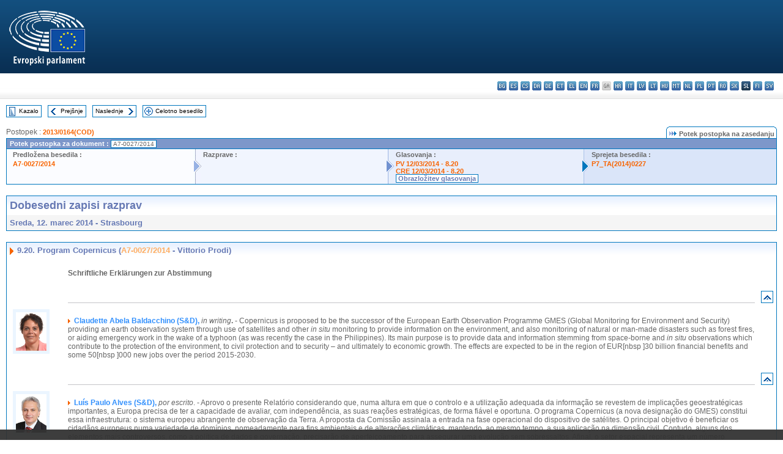

--- FILE ---
content_type: text/html; charset=UTF-8
request_url: https://www.europarl.europa.eu/doceo/document/CRE-7-2014-03-12-ITM-009-20_SL.html?textTabled=A-7-2014-0027
body_size: 1864
content:
<!DOCTYPE html>
<html lang="en">
<head>
    <meta charset="utf-8">
    <meta name="viewport" content="width=device-width, initial-scale=1">
    <title></title>
    <style>
        body {
            font-family: "Arial";
        }
    </style>
    <script type="text/javascript">
    window.awsWafCookieDomainList = [];
    window.gokuProps = {
"key":"AQIDAHjcYu/GjX+QlghicBgQ/7bFaQZ+m5FKCMDnO+vTbNg96AE+3PIzueJzgNQj9+QMRk5nAAAAfjB8BgkqhkiG9w0BBwagbzBtAgEAMGgGCSqGSIb3DQEHATAeBglghkgBZQMEAS4wEQQMJn6mAT/20mJKwxseAgEQgDuDUDB6mgzM+zHUHJS6wDTPB3Q2ncFvF8q4Hr7xqRmkaxf5g97EpA2B240DyFHO3P+dA7cbgp7Go/jL2Q==",
          "iv":"D549MgBocQAAB/Wd",
          "context":"yxmyo167HTNRiUDeH2w1FF9mEXIif6ijS0NoWaHoJcXFcOBvCUhNiQQG0wpku2yWHTshoQHfqqfNcjFeIFCsV6JeBM3i4+GVSVzBg8H6R8tafE/nDLMEVzBxeUtjH/No0SkqbW//5a7bjq48llpzSbVfphKMR6BD85+VGW24gRxQ1QJL5tc19wfI34y4HM34bJ0o31Bryk+axVqO+jh3y3fcDFsEszCcoMiRvJNmOzh4mxhxmjnj9tKzN5F4NX8dSMy2hIKHlMU/fZDVdZG/F2frk2XHPooa/ykgBricnPMHIp3X3U6B8Q6cAKVraZdkd1LfXY5vz9b8hQMloRNqcSNQm8/Nvey/rAkI9s0SiFqoTaeCf2GMXiOkXP7pViJLfV55j4YSENWigSQYhSjDIOko"
};
    </script>
    <script src="https://e3c1b12827d4.5ce583ec.us-east-2.token.awswaf.com/e3c1b12827d4/d7f65e927fcd/f9998b2f6105/challenge.js"></script>
</head>
<body>
    <div id="challenge-container"></div>
    <script type="text/javascript">
        AwsWafIntegration.saveReferrer();
        AwsWafIntegration.checkForceRefresh().then((forceRefresh) => {
            if (forceRefresh) {
                AwsWafIntegration.forceRefreshToken().then(() => {
                    window.location.reload(true);
                });
            } else {
                AwsWafIntegration.getToken().then(() => {
                    window.location.reload(true);
                });
            }
        });
    </script>
    <noscript>
        <h1>JavaScript is disabled</h1>
        In order to continue, we need to verify that you're not a robot.
        This requires JavaScript. Enable JavaScript and then reload the page.
    </noscript>
</body>
</html>

--- FILE ---
content_type: text/html;charset=UTF-8
request_url: https://www.europarl.europa.eu/doceo/document/CRE-7-2014-03-12-ITM-009-20_SL.html?textTabled=A-7-2014-0027
body_size: 28677
content:
<!DOCTYPE html PUBLIC "-//W3C//DTD XHTML 1.0 Transitional//EN" "http://www.w3.org/TR/xhtml1/DTD/xhtml1-transitional.dtd">
<html xmlns="http://www.w3.org/1999/xhtml" xml:lang="sl" lang="sl"><head><meta http-equiv="Content-Type" content="text/html; charset=UTF-8" /><meta http-equiv="Content-Language" content="sl" />

<title>Dobesedni zapisi razprav - Program Copernicus (A7-0027/2014 - Vittorio Prodi) - Sreda, 12. marec 2014</title><meta name="title" content="Dobesedni zapisi razprav - Program Copernicus (A7-0027/2014 - Vittorio Prodi) - Sreda, 12. marec 2014" /><meta name="language" content="sl" />

<meta name="robots" content="index, follow, noodp, noydir, notranslate" /><meta name="copyright" content="© Evropska unija, 2014 – Vir: Evropski parlament" /><meta name="available" content="12-03-2014" /><meta name="sipade-leg" content="7" /><meta name="sipade-type" content="CRE" /><meta property="og:title" content="Dobesedni zapisi razprav - Program Copernicus (A7-0027/2014 - Vittorio Prodi) - Sreda, 12. marec 2014" /><meta property="og:image" content="https://www.europarl.europa.eu/website/common/img/icon/sharelogo_facebook.jpg" />

<link rel="canonical" href="https://www.europarl.europa.eu/doceo/document/CRE-7-2014-03-12-ITM-009-20_SL.html" />

<link href="/doceo/data/css/style_common.css" rel="stylesheet" type="text/css" /><link href="/doceo/data/css/style_common_print.css" rel="stylesheet" type="text/css" /><link href="/doceo/data/css/style_sipade.css" rel="stylesheet" type="text/css" /><link href="/doceo/data/css/style_activities.css" rel="stylesheet" type="text/css" /><link href="/doceo/data/css/common_sides.css" type="text/css" rel="stylesheet" /><link href="/doceo/data/css/style_sipade_oj_sched.css" type="text/css" rel="stylesheet" />
<script src="/doceo/data/js/overlib.js" type="text/javascript"> </script>
<script src="/doceo/data/js/swap_images.js" type="text/javascript"> </script>
<script src="/doceo/data/js/sipade.js" type="text/javascript"> </script>
<script src="/doceo/data/js/jquery-1.4.4.js" type="text/javascript"> </script>
<script src="/doceo/data/js/sipade-OJ-SYN.js" type="text/javascript"> </script><!--ATI analytics script--><script type="text/javascript" data-tracker-name="ATInternet" defer data-value="/website/webanalytics/ati-doceo.js" src="//www.europarl.europa.eu/website/privacy-policy/privacy-policy.js" ></script></head><body bgcolor="#FFFFFF"><div id="overDiv" style="position:absolute; visibility:hidden; z-index:1000;"> </div><a name="top"></a><table cellpadding="0" cellspacing="0" border="0" width="100%"><tr><td><div id="header_sides" class="new">
<a href="/portal/sl"><img alt="Nazaj na portal Europarl" title="Nazaj na portal Europarl" src="/doceo/data/img/EP_logo_neg_SL.png" /></a><h3 class="ep_hidden">Choisissez la langue de votre document :</h3><ul class="language_select">
            <li><a title="bg - български" class="bg on" href="/doceo/document/CRE-7-2014-03-12-ITM-009-20_BG.html">bg - български</a></li>
            <li><a title="es - español" class="es on" href="/doceo/document/CRE-7-2014-03-12-ITM-009-20_ES.html">es - español</a></li>
            <li><a title="cs - čeština" class="cs on" href="/doceo/document/CRE-7-2014-03-12-ITM-009-20_CS.html">cs - čeština</a></li>
            <li><a title="da - dansk" class="da on" href="/doceo/document/CRE-7-2014-03-12-ITM-009-20_DA.html">da - dansk</a></li>
            <li><a title="de - Deutsch" class="de on" href="/doceo/document/CRE-7-2014-03-12-ITM-009-20_DE.html">de - Deutsch</a></li>
            <li><a title="et - eesti keel" class="et on" href="/doceo/document/CRE-7-2014-03-12-ITM-009-20_ET.html">et - eesti keel</a></li>
            <li><a title="el - ελληνικά" class="el on" href="/doceo/document/CRE-7-2014-03-12-ITM-009-20_EL.html">el - ελληνικά</a></li>
            <li><a title="en - English" class="en on" href="/doceo/document/CRE-7-2014-03-12-ITM-009-20_EN.html">en - English</a></li>
            <li><a title="fr - français" class="fr on" href="/doceo/document/CRE-7-2014-03-12-ITM-009-20_FR.html">fr - français</a></li>
            <li class="ga" title="ga - Gaeilge">ga - Gaeilge</li>
            <li><a title="hr - hrvatski" class="hr on" href="/doceo/document/CRE-7-2014-03-12-ITM-009-20_HR.html">hr - hrvatski</a></li>
            <li><a title="it - italiano" class="it on" href="/doceo/document/CRE-7-2014-03-12-ITM-009-20_IT.html">it - italiano</a></li>
            <li><a title="lv - latviešu valoda" class="lv on" href="/doceo/document/CRE-7-2014-03-12-ITM-009-20_LV.html">lv - latviešu valoda</a></li>
            <li><a title="lt - lietuvių kalba" class="lt on" href="/doceo/document/CRE-7-2014-03-12-ITM-009-20_LT.html">lt - lietuvių kalba</a></li>
            <li><a title="hu - magyar" class="hu on" href="/doceo/document/CRE-7-2014-03-12-ITM-009-20_HU.html">hu - magyar</a></li>
            <li><a title="mt - Malti" class="mt on" href="/doceo/document/CRE-7-2014-03-12-ITM-009-20_MT.html">mt - Malti</a></li>
            <li><a title="nl - Nederlands" class="nl on" href="/doceo/document/CRE-7-2014-03-12-ITM-009-20_NL.html">nl - Nederlands</a></li>
            <li><a title="pl - polski" class="pl on" href="/doceo/document/CRE-7-2014-03-12-ITM-009-20_PL.html">pl - polski</a></li>
            <li><a title="pt - português" class="pt on" href="/doceo/document/CRE-7-2014-03-12-ITM-009-20_PT.html">pt - português</a></li>
            <li><a title="ro - română" class="ro on" href="/doceo/document/CRE-7-2014-03-12-ITM-009-20_RO.html">ro - română</a></li>
            <li><a title="sk - slovenčina" class="sk on" href="/doceo/document/CRE-7-2014-03-12-ITM-009-20_SK.html">sk - slovenčina</a></li>
            <li class="sl selected" title="sl - slovenščina">sl - slovenščina</li>
            <li><a title="fi - suomi" class="fi on" href="/doceo/document/CRE-7-2014-03-12-ITM-009-20_FI.html">fi - suomi</a></li>
            <li><a title="sv - svenska" class="sv on" href="/doceo/document/CRE-7-2014-03-12-ITM-009-20_SV.html">sv - svenska</a></li>
        </ul></div></td></tr><tr><td style="padding:10px;"><table width="100%" border="0" cellspacing="0" cellpadding="0"><tr><td><table border="0" align="left" cellpadding="0" cellspacing="0"><tr><td><table border="0" cellspacing="0" cellpadding="0" class="buttondocwin"><tr><td><a href="/doceo/document/CRE-7-2014-03-12-TOC_SL.html"><img src="/doceo/data/img/navi_index.gif" width="16" height="16" border="0" align="absmiddle" alt="" /></a></td><td valign="middle"> <a href="/doceo/document/CRE-7-2014-03-12-TOC_SL.html" title="Kazalo">Kazalo</a> </td></tr></table></td><td><img src="/doceo/data/img/spacer.gif" width="10" height="8" alt="" /></td><td><table border="0" cellspacing="0" cellpadding="0" class="buttondocwin"><tr><td><a href="/doceo/document/CRE-7-2014-03-12-ITM-009-19_SL.html"><img src="/doceo/data/img/navi_previous.gif" width="16" height="16" border="0" align="absmiddle" alt="" /></a></td><td valign="middle"> <a href="/doceo/document/CRE-7-2014-03-12-ITM-009-19_SL.html" title="Prejšnje">Prejšnje</a> </td></tr></table></td><td><img src="/doceo/data/img/spacer.gif" width="10" height="8" alt="" /></td><td><table border="0" cellspacing="0" cellpadding="0" class="buttondocwin"><tr><td valign="middle"> <a href="/doceo/document/CRE-7-2014-03-12-ITM-009-21_SL.html" title="Naslednje">Naslednje</a> </td><td><a href="/doceo/document/CRE-7-2014-03-12-ITM-009-21_SL.html"><img src="/doceo/data/img/navi_next.gif" width="16" height="16" border="0" align="absmiddle" alt="" /></a></td></tr></table></td><td><img src="/doceo/data/img/spacer.gif" width="10" height="8" alt="" /></td><td><table border="0" cellspacing="0" cellpadding="0" class="buttondocwin"><tr><td><a href="/doceo/document/CRE-7-2014-03-12_SL.html"><img src="/doceo/data/img/navi_moredetails.gif" width="16" height="16" border="0" align="absmiddle" alt="" /></a></td><td valign="middle"> <a href="/doceo/document/CRE-7-2014-03-12_SL.html" title="Celotno besedilo">Celotno besedilo</a> </td></tr></table></td><td><img src="/doceo/data/img/spacer.gif" width="10" height="8" alt="" /></td></tr><tr><td><img src="/doceo/data/img/spacer.gif" width="10" height="15" alt="" /></td></tr></table></td></tr></table>
                <table border="0" cellpadding="0" cellspacing="0" width="100%"><tbody><tr><td align="left"><span class="contents">Postopek : </span><a class="ring_ref_link" href="https://oeil.secure.europarl.europa.eu/oeil/popups/ficheprocedure.do?lang=en&amp;reference=2013/0164(COD)">2013/0164(COD)</a></td><td align="right"><table align="right" border="0" cellpadding="0" cellspacing="0"><tbody><tr><td><img src="/doceo/data/img/ring_tabs_left_doc_unselected.gif" height="19" width="4" alt="" /></td><td class="Tabs_doc_unselected"><img src="/doceo/data/img/ring_navi.gif" width="17" height="14" alt="" />Potek postopka na zasedanju</td><td valign="middle"><img src="/doceo/data/img/ring_tabs_right_doc_unselected.gif" height="19" width="4" alt="" /></td></tr></tbody></table></td></tr></tbody></table><table class="doc_box_header" border="0" cellpadding="0" cellspacing="0" width="100%"><tbody><tr><td class="ring_multiple_bg" valign="top" colspan="7">Potek postopka za dokument :
            <span class="ring_ref_selected_header">A7-0027/2014</span></td></tr><tr><td width="25%" valign="top" class="ring_step_bg1" nowrap="nowrap"><p class="ring_step_title">Predložena besedila :</p>
                        <a href="/doceo/document/A-7-2014-0027_SL.html" class="ring_ref_link">A7-0027/2014</a><br />
                    </td><td width="15" style="background-image:url(/doceo/data/img/ring_bg1.gif)"><img src="/doceo/data/img/ring_flech1.gif" height="22" width="13" border="0" alt="" /></td><td class="ring_step_bg2" valign="top" width="25%" nowrap="nowrap"><p class="ring_step_title">Razprave :</p></td><td width="15" style="background-image:url(/doceo/data/img/ring_bg2.gif)"><img src="/doceo/data/img/ring_flech2.gif" width="13" height="22" border="0" alt="" /></td><td class="ring_step_bg3" valign="top" width="25%" nowrap="nowrap"><p class="ring_step_title">Glasovanja :</p>
                        <a href="/doceo/document/PV-7-2014-03-12-ITM-008-20_SL.html" class="ring_ref_link">PV 12/03/2014 - 8.20</a><br />
                        <a href="/doceo/document/CRE-7-2014-03-12-ITM-008-20_SL.html" class="ring_ref_link">CRE 12/03/2014 - 8.20</a><br />
                        <a class="ring_ref_selected">Obrazložitev glasovanja</a><br />
                    </td><td width="19" style="background-image:url(/doceo/data/img/ring_bg3.gif)"><img src="/doceo/data/img/ring_flech3.gif" height="22" width="13" border="0" alt="" /></td><td class="ring_step_bg4" valign="top" width="25%" nowrap="nowrap"><p class="ring_step_title">Sprejeta besedila :</p>
                        <a href="/doceo/document/TA-7-2014-0227_SL.html" class="ring_ref_link">P7_TA(2014)0227</a><br />
                    </td></tr></tbody></table><br />
            <table width="100%" border="0" cellpadding="5" cellspacing="0" class="doc_box_header">
<tr>
<td align="left" valign="top" style="background-image:url(/doceo/data/img/gradient_blue.gif)" class="title_TA">Dobesedni zapisi razprav</td><td valign="top" align="right" style="background-image:url(/doceo/data/img/gradient_blue.gif)"></td>
</tr>
<tr>
<td class="doc_title" align="left" valign="top" bgcolor="#F5F5F5">Sreda, 12. marec 2014 - Strasbourg</td>
<td class="doc_title" align="right" valign="top" bgcolor="#F5F5F5"></td></tr></table><br />
<table width="100%" border="0" cellpadding="0" cellspacing="0" class="doc_box_header" style="padding-bottom:5px"><tr valign="top"><td>
<table width="100%" border="0" cellpadding="5" cellspacing="0"><tr valign="top" style="padding-bottom:0px;padding-left:5px;padding-right:5px;padding-top:5px"><td align="left" style="background-image:url(/doceo/data/img/gradient_blue.gif)" class="doc_title"><img src="/doceo/data/img/arrow_title_doc.gif" width="8" height="14" border="0" align="absmiddle" alt="" /> 9.20. Program Copernicus (<a href="/doceo/document/A-7-2014-0027_SL.html">A7-0027/2014</a> - Vittorio Prodi) </td></tr></table>
<a name="3-507-000"></a>
<table width="100%" border="0" cellpadding="5" cellspacing="0">
<tr><td width="70" align="center" valign="top"> </td><td width="5"> </td><td align="left" valign="top">
<p class="contents"><span class="bold">Schriftliche Erklärungen zur Abstimmung</span></p></td><td width="16"> </td></tr>
<tr><td width="70"> </td><td width="5"> </td><td align="left" valign="bottom"><img src="/doceo/data/img/hr.gif" width="100%" height="1" alt="" /></td><td align="right" width="16"><table border="0" cellpadding="0" cellspacing="0" class="buttondocwin"><tbody><tr><td align="center"><a href="#top" title="Top"><img src="/doceo/data/img/navi_top.gif" width="16" height="16" border="0" alt="" /></a></td></tr></tbody></table></td></tr></table>
<a name="3-508-000"></a>
<table width="100%" border="0" cellpadding="5" cellspacing="0">
<tr><td width="70" align="center" valign="top"><table cellpadding="0" cellspacing="0" class="photoframe_blue"><tr><td><img alt="MPphoto" src="/mepphoto/118860.jpg" align="right" width="50" height="63" onerror="this.onerror='';this.src='/doceo/data/img/photo_generic.gif'" /></td></tr></table> </td><td width="5"> </td><td align="left" valign="top">
<p class="contents"><img src="/doceo/data/img/arrow_summary.gif" align="absmiddle" alt="" />  <span class="doc_subtitle_level1_bis"><span class="bold">Claudette Abela Baldacchino (S&amp;D), </span></span>  <span class="italic">in writing</span><span class="bold">. - </span>Copernicus is proposed to be the successor of the European Earth Observation Programme GMES (Global Monitoring for Environment and Security) providing an earth observation system through use of satellites and other <span class="italic">in situ</span> monitoring to provide information on the environment, and also monitoring of natural or man-made disasters such as forest fires, or aiding emergency work in the wake of a typhoon (as was recently the case in the Philippines). Its main purpose is to provide data and information stemming from space-borne and <span class="italic">in situ</span> observations which contribute to the protection of the environment, to civil protection and to security – and ultimately to economic growth. The effects are expected to be in the region of EUR[nbsp ]30 billion financial benefits and some 50[nbsp ]000 new jobs over the period 2015-2030.</p></td><td width="16"> </td></tr>
<tr><td width="70"> </td><td width="5"> </td><td align="left" valign="bottom"><img src="/doceo/data/img/hr.gif" width="100%" height="1" alt="" /></td><td align="right" width="16"><table border="0" cellpadding="0" cellspacing="0" class="buttondocwin"><tbody><tr><td align="center"><a href="#top" title="Top"><img src="/doceo/data/img/navi_top.gif" width="16" height="16" border="0" alt="" /></a></td></tr></tbody></table></td></tr></table>
<a name="3-508-500"></a>
<table width="100%" border="0" cellpadding="5" cellspacing="0">
<tr><td width="70" align="center" valign="top"><table cellpadding="0" cellspacing="0" class="photoframe_blue"><tr><td><img alt="MPphoto" src="/mepphoto/96976.jpg" align="right" width="50" height="63" onerror="this.onerror='';this.src='/doceo/data/img/photo_generic.gif'" /></td></tr></table> </td><td width="5"> </td><td align="left" valign="top">
<p class="contents"><img src="/doceo/data/img/arrow_summary.gif" align="absmiddle" alt="" />  <span class="doc_subtitle_level1_bis"><span class="bold">Luís Paulo Alves (S&amp;D), </span></span>  <span class="italic">por escrito</span>. <span class="bold">-</span> Aprovo o presente Relatório considerando que, numa altura em que o controlo e a utilização adequada da informação se revestem de implicações geoestratégicas importantes, a Europa precisa de ter a capacidade de avaliar, com independência, as suas reações estratégicas, de forma fiável e oportuna. O programa Copernicus (a nova designação do GMES) constitui essa infraestrutura: o sistema europeu abrangente de observação da Terra. A proposta da Comissão assinala a entrada na fase operacional do dispositivo de satélites. O principal objetivo é beneficiar os cidadãos europeus numa variedade de domínios, nomeadamente para fins ambientais e de alterações climáticas, mantendo, ao mesmo tempo, a sua aplicação na dimensão civil. Contudo, alguns dos elementos mais controversos, como a política de dados e governação, precisarão de aperfeiçoamento para assegurar uma evolução sem sobressaltos. Afinal, o setor espacial representa um número significativo de empregos, uma atividade de investigação pertinente e só o Copernicus anuncia uma rendibilidade de 3,2 euros por cada euro gasto. Não é este o momento para procurar a expansão da economia europeia? Não é este o momento para grandes projetos económicos, capazes de conduzir a Europa para fora do <span class="italic">pântano</span>?</p></td><td width="16"> </td></tr>
<tr><td width="70"> </td><td width="5"> </td><td align="left" valign="bottom"><img src="/doceo/data/img/hr.gif" width="100%" height="1" alt="" /></td><td align="right" width="16"><table border="0" cellpadding="0" cellspacing="0" class="buttondocwin"><tbody><tr><td align="center"><a href="#top" title="Top"><img src="/doceo/data/img/navi_top.gif" width="16" height="16" border="0" alt="" /></a></td></tr></tbody></table></td></tr></table>
<a name="3-509-000"></a>
<table width="100%" border="0" cellpadding="5" cellspacing="0">
<tr><td width="70" align="center" valign="top"><table cellpadding="0" cellspacing="0" class="photoframe_blue"><tr><td><img alt="MPphoto" src="/mepphoto/1941.jpg" align="right" width="50" height="63" onerror="this.onerror='';this.src='/doceo/data/img/photo_generic.gif'" /></td></tr></table> </td><td width="5"> </td><td align="left" valign="top">
<p class="contents"><img src="/doceo/data/img/arrow_summary.gif" align="absmiddle" alt="" />  <span class="doc_subtitle_level1_bis"><span class="bold">Roberta Angelilli (PPE), </span></span>  <span class="italic">per iscritto</span><span class="bold">. -</span> Signor Presidente, ho votato favorevolmente la proposta di regolamento del mio collega Prodi in quanto ritengo che il programma Copernicus sia di rivelante importanza per l'Unione europea poiché il suo obiettivo principale è quello di fornire informazioni e dati derivanti dalle osservazioni spaziali che contribuiscono alla protezione dell'ambiente tenendo sotto controllo i cambiamenti climatici, alla protezione civile, alla sicurezza e anche alla crescita economica. Infatti il settore spaziale fornisce un numero significativo di posti di lavoro e al contempo investe nel settore dell'innovazione e della ricerca. Si tratta di circa 4 milioni di euro, nonostante il bilancio di partenza abbia subito, purtroppo, una riduzione del 35%.</p></td><td width="16"> </td></tr>
<tr><td width="70"> </td><td width="5"> </td><td align="left" valign="bottom"><img src="/doceo/data/img/hr.gif" width="100%" height="1" alt="" /></td><td align="right" width="16"><table border="0" cellpadding="0" cellspacing="0" class="buttondocwin"><tbody><tr><td align="center"><a href="#top" title="Top"><img src="/doceo/data/img/navi_top.gif" width="16" height="16" border="0" alt="" /></a></td></tr></tbody></table></td></tr></table>
<a name="3-509-250"></a>
<table width="100%" border="0" cellpadding="5" cellspacing="0">
<tr><td width="70" align="center" valign="top"><table cellpadding="0" cellspacing="0" class="photoframe_blue"><tr><td><img alt="MPphoto" src="/mepphoto/96862.jpg" align="right" width="50" height="63" onerror="this.onerror='';this.src='/doceo/data/img/photo_generic.gif'" /></td></tr></table> </td><td width="5"> </td><td align="left" valign="top">
<p class="contents"><img src="/doceo/data/img/arrow_summary.gif" align="absmiddle" alt="" />  <span class="doc_subtitle_level1_bis"><span class="bold">Sophie Auconie (PPE), </span></span>  <span class="italic">par écrit</span><span class="bold">. –</span> Le programme Copernicus permettra à l’Union européenne de collecter des informations sur son envrionnement, c’est-à-dire sur les terres, le milieu marin et l’atmosphère. Il sera d’une grande utilité dans la lutte contre le changement climatique et pour la protection des citoyens européens. J’ai donc voté pour ce rapport.</p></td><td width="16"> </td></tr>
<tr><td width="70"> </td><td width="5"> </td><td align="left" valign="bottom"><img src="/doceo/data/img/hr.gif" width="100%" height="1" alt="" /></td><td align="right" width="16"><table border="0" cellpadding="0" cellspacing="0" class="buttondocwin"><tbody><tr><td align="center"><a href="#top" title="Top"><img src="/doceo/data/img/navi_top.gif" width="16" height="16" border="0" alt="" /></a></td></tr></tbody></table></td></tr></table>
<a name="3-509-500"></a>
<table width="100%" border="0" cellpadding="5" cellspacing="0">
<tr><td width="70" align="center" valign="top"><table cellpadding="0" cellspacing="0" class="photoframe_blue"><tr><td><img alt="MPphoto" src="/mepphoto/96814.jpg" align="right" width="50" height="63" onerror="this.onerror='';this.src='/doceo/data/img/photo_generic.gif'" /></td></tr></table> </td><td width="5"> </td><td align="left" valign="top">
<p class="contents"><img src="/doceo/data/img/arrow_summary.gif" align="absmiddle" alt="" />  <span class="doc_subtitle_level1_bis"><span class="bold">Elena Băsescu (PPE), </span></span>  <span class="italic">în scris</span><span class="bold">. -</span> Am votat în favoarea raportului, deoarece consider deosebit de utilă dezvoltarea în continuare a acestui sistem european de observare a Pământului. Beneficiile Copernicus sunt multiple, fie că vorbim despre prevenirea unor catastrofe naturale, fie de crize umanitare. Programul oferă informații mai complete și permite luarea unor decizii informate în domeniul mediului, al climei, al protecției civile, dar și al securității la nivel național și comunitar. </p>
<p class="contents">Totuși, aș dori să atrag atenția că reducerea bugetului programului față de propunerea inițială a Comisiei nu este binevenită, mai ales în contextul în care Copernicus va genera un profit de 3,2 euro pentru fiecare euro cheltuit. </p></td><td width="16"> </td></tr>
<tr><td width="70"> </td><td width="5"> </td><td align="left" valign="bottom"><img src="/doceo/data/img/hr.gif" width="100%" height="1" alt="" /></td><td align="right" width="16"><table border="0" cellpadding="0" cellspacing="0" class="buttondocwin"><tbody><tr><td align="center"><a href="#top" title="Top"><img src="/doceo/data/img/navi_top.gif" width="16" height="16" border="0" alt="" /></a></td></tr></tbody></table></td></tr></table>
<a name="3-509-625"></a>
<table width="100%" border="0" cellpadding="5" cellspacing="0">
<tr><td width="70" align="center" valign="top"><table cellpadding="0" cellspacing="0" class="photoframe_blue"><tr><td><img alt="MPphoto" src="/mepphoto/5956.jpg" align="right" width="50" height="63" onerror="this.onerror='';this.src='/doceo/data/img/photo_generic.gif'" /></td></tr></table> </td><td width="5"> </td><td align="left" valign="top">
<p class="contents"><img src="/doceo/data/img/arrow_summary.gif" align="absmiddle" alt="" />  <span class="doc_subtitle_level1_bis"><span class="bold">Regina Bastos (PPE), </span></span>  <span class="italic">por escrito</span>. <span class="bold">-</span> Num planeta confrontado com um risco cada vez maior de catástrofes naturais e de outro tipo, o programa Copernicus é muito importante porque visa supervisionar a condição ambiental na Terra, nos mares e na atmosfera, bem como melhorar a segurança dos cidadãos. Ao mesmo tempo, o Copernicus é um motor de crescimento económico e de criação de emprego, tendo o potencial de criar um número significativo de novos postos de trabalho. O principal objetivo é beneficiar os cidadãos europeus numa variedade de domínios, nomeadamente para fins ambientais e de alterações climáticas, mantendo, ao mesmo tempo, a sua aplicação na dimensão civil. As atividades de investigação relacionadas com o Copernicus serão melhor financiadas pelos fundos destinados a atividades espaciais do programa Horizonte 2020. Contudo, é importante que a Comissão Europeia promova um compromisso generalizado entre o sector público europeu e as partes interessadas privadas, permita o crescimento de setores intermédios e a jusante e facilite a criação de novos mercados. Neste contexto, defende-se a criação de uma rede dedicada à distribuição de dados Copernicus, composta por organismos nacionais e regionais, de apoio à utilização de tecnologias de observação da Terra por autoridades locais e PME. Pelo exposto, apoiei o presente relatório.</p></td><td width="16"> </td></tr>
<tr><td width="70"> </td><td width="5"> </td><td align="left" valign="bottom"><img src="/doceo/data/img/hr.gif" width="100%" height="1" alt="" /></td><td align="right" width="16"><table border="0" cellpadding="0" cellspacing="0" class="buttondocwin"><tbody><tr><td align="center"><a href="#top" title="Top"><img src="/doceo/data/img/navi_top.gif" width="16" height="16" border="0" alt="" /></a></td></tr></tbody></table></td></tr></table>
<a name="3-509-750"></a>
<table width="100%" border="0" cellpadding="5" cellspacing="0">
<tr><td width="70" align="center" valign="top"><table cellpadding="0" cellspacing="0" class="photoframe_blue"><tr><td><img alt="MPphoto" src="/mepphoto/107041.jpg" align="right" width="50" height="63" onerror="this.onerror='';this.src='/doceo/data/img/photo_generic.gif'" /></td></tr></table> </td><td width="5"> </td><td align="left" valign="top">
<p class="contents"><img src="/doceo/data/img/arrow_summary.gif" align="absmiddle" alt="" />  <span class="doc_subtitle_level1_bis"><span class="bold">Heinz K. Becker (PPE), </span></span>  <span class="italic">schriftlich</span>. <span class="bold">-</span> Wenn wir die europäische Raumfahrt stärken, stärken wir Europa als Forschungs-, Innovations- und Technologiestandort. Ich erhoffen mir dadurch nicht nur wirtschaftliche, sondern auch strategische und ökologische Vorteile. Durch die Überwachung der Meere und der Atmosphäre können wir Daten über die Auswirkungen des Klimawandels in Europa sammeln, um Gegenmaßnahmen gezielt zu steuern. Außerdem wird Copernicus präzisere Voraussagen von Erdbeben oder Überschwemmungen ermöglichen. Europa muss sich von anderen Satellitennavigationssystemen wie dem russischen GLONASS oder dem amerikanischen GPS unabhängig machen.</p></td><td width="16"> </td></tr>
<tr><td width="70"> </td><td width="5"> </td><td align="left" valign="bottom"><img src="/doceo/data/img/hr.gif" width="100%" height="1" alt="" /></td><td align="right" width="16"><table border="0" cellpadding="0" cellspacing="0" class="buttondocwin"><tbody><tr><td align="center"><a href="#top" title="Top"><img src="/doceo/data/img/navi_top.gif" width="16" height="16" border="0" alt="" /></a></td></tr></tbody></table></td></tr></table>
<a name="3-509-812"></a>
<table width="100%" border="0" cellpadding="5" cellspacing="0">
<tr><td width="70" align="center" valign="top"><table cellpadding="0" cellspacing="0" class="photoframe_blue"><tr><td><img alt="MPphoto" src="/mepphoto/118709.jpg" align="right" width="50" height="63" onerror="this.onerror='';this.src='/doceo/data/img/photo_generic.gif'" /></td></tr></table> </td><td width="5"> </td><td align="left" valign="top">
<p class="contents"><img src="/doceo/data/img/arrow_summary.gif" align="absmiddle" alt="" />  <span class="doc_subtitle_level1_bis"><span class="bold">Fabrizio Bertot (PPE), </span></span>  <span class="italic">per iscritto</span><span class="bold">. -</span> Copernicus è l'infrastruttura europea preposta all'osservazione globale della Terra. Con la proposta della Commissione stiamo avviando la fase operativa della rete dei satelliti. Il miglioramento di tale sistema dovrebbe implicare una serie di vantaggi per i cittadini europei soprattutto grazie a un maggiore monitoraggio di questioni relative all'ambiente e al cambiamento climatico. Su alcuni punti, tra cui la <span class="italic">governance</span> e la politica in materia di dati, bisognerà lavorare maggiormente al fine di garantire un coordinamento ottimale tra gli Stati membri e assicurare una gestione armoniosa di Copernicus. Plaudo agli emendamenti del relatore finalizzati alla ricerca di un modello organizzativo, gestionale e finanziario che rappresenti una valida alternativa a quello finora adottato: Copernicus è un programma fondamentale nel quadro delle politiche industriali e ambientali dell'UE e il settore spaziale produce svariate opportunità occupazionali, pertanto deve essere un nostro dovere fornire i giusti presupposti finanziari e incentivare la ricerca. Ritengo giusto approvare gli emendamenti proposti perché rappresentativi della volontà del Parlamento europeo di promuovere maggiormente convergenza europea, trasparenza e responsabilità democratica nei confronti del programma. A tal proposito è importante coinvolgere tutte le parti interessate del settore pubblico e privato, tenendo conto delle loro esigenze a livello strategico, economico e industriale.</p></td><td width="16"> </td></tr>
<tr><td width="70"> </td><td width="5"> </td><td align="left" valign="bottom"><img src="/doceo/data/img/hr.gif" width="100%" height="1" alt="" /></td><td align="right" width="16"><table border="0" cellpadding="0" cellspacing="0" class="buttondocwin"><tbody><tr><td align="center"><a href="#top" title="Top"><img src="/doceo/data/img/navi_top.gif" width="16" height="16" border="0" alt="" /></a></td></tr></tbody></table></td></tr></table>
<a name="3-509-859"></a>
<table width="100%" border="0" cellpadding="5" cellspacing="0">
<tr><td width="70" align="center" valign="top"><table cellpadding="0" cellspacing="0" class="photoframe_blue"><tr><td><img alt="MPphoto" src="/mepphoto/38610.jpg" align="right" width="50" height="63" onerror="this.onerror='';this.src='/doceo/data/img/photo_generic.gif'" /></td></tr></table> </td><td width="5"> </td><td align="left" valign="top">
<p class="contents"><img src="/doceo/data/img/arrow_summary.gif" align="absmiddle" alt="" />  <span class="doc_subtitle_level1_bis"><span class="bold">Слави Бинев (EFD), </span></span>  <span class="italic">в писмена форма</span><span class="bold">. -</span> Гласувах в полза на предложението на комисията по промишленост, изследвания и енергетика относно програмата „Коперник“, тъй като вярвам, че ще спомогне за създаването на „Коперник“, програма на Съюза за наблюдение и мониторинг на Земята, като се определят правилата за нейното изпълнение. </p>
<p class="contents">Смятам, че програмата „Коперник“ е от голямо значение за ползвателите, тъй като се основава на съществуващия национален и европейски капацитет и осигурява приемственост с дейностите, извършени по програмата „Глобален мониторинг на околната среда и сигурността“. </p>
<p class="contents">Като цяло докладът на Проди представя промени по програмата „Коперник“, която предоставя данни и информация, произтичаща от космически и наземни наблюдения, които допринасят за опазването на околната среда, гражданската защита и сигурността, и в крайна сметка – за икономическия растеж. Евентуалното споразумение за МФР ще е също така гаранция по отношение на обособяването на сума в бюджета на ЕС.</p></td><td width="16"> </td></tr>
<tr><td width="70"> </td><td width="5"> </td><td align="left" valign="bottom"><img src="/doceo/data/img/hr.gif" width="100%" height="1" alt="" /></td><td align="right" width="16"><table border="0" cellpadding="0" cellspacing="0" class="buttondocwin"><tbody><tr><td align="center"><a href="#top" title="Top"><img src="/doceo/data/img/navi_top.gif" width="16" height="16" border="0" alt="" /></a></td></tr></tbody></table></td></tr></table>
<a name="3-509-875"></a>
<table width="100%" border="0" cellpadding="5" cellspacing="0">
<tr><td width="70" align="center" valign="top"><table cellpadding="0" cellspacing="0" class="photoframe_blue"><tr><td><img alt="MPphoto" src="/mepphoto/97198.jpg" align="right" width="50" height="63" onerror="this.onerror='';this.src='/doceo/data/img/photo_generic.gif'" /></td></tr></table> </td><td width="5"> </td><td align="left" valign="top">
<p class="contents"><img src="/doceo/data/img/arrow_summary.gif" align="absmiddle" alt="" />  <span class="doc_subtitle_level1_bis"><span class="bold">Mara Bizzotto (EFD), </span></span>  <span class="italic">per iscritto</span><span class="bold">. -</span> Condivido le posizioni sostenute nella relazione Prodi che analizza il Programma Copernicus, non presentando essa particolari criticità ho inteso sostenerla in sede di voto.</p></td><td width="16"> </td></tr>
<tr><td width="70"> </td><td width="5"> </td><td align="left" valign="bottom"><img src="/doceo/data/img/hr.gif" width="100%" height="1" alt="" /></td><td align="right" width="16"><table border="0" cellpadding="0" cellspacing="0" class="buttondocwin"><tbody><tr><td align="center"><a href="#top" title="Top"><img src="/doceo/data/img/navi_top.gif" width="16" height="16" border="0" alt="" /></a></td></tr></tbody></table></td></tr></table>
<a name="3-509-937"></a>
<table width="100%" border="0" cellpadding="5" cellspacing="0">
<tr><td width="70" align="center" valign="top"><table cellpadding="0" cellspacing="0" class="photoframe_blue"><tr><td><img alt="MPphoto" src="/mepphoto/112748.jpg" align="right" width="50" height="63" onerror="this.onerror='';this.src='/doceo/data/img/photo_generic.gif'" /></td></tr></table> </td><td width="5"> </td><td align="left" valign="top">
<p class="contents"><img src="/doceo/data/img/arrow_summary.gif" align="absmiddle" alt="" />  <span class="doc_subtitle_level1_bis"><span class="bold">Biljana Borzan (S&amp;D), </span></span>  <span class="italic">napisan</span><span class="bold">. -</span> U vremenima kada pravovremena dostupnost i učinkovita upotreba informacija imaju važne geostrateške implikacije, Europa mora imati mogućnost neovisne procjene učinaka svojih politika i poteza. Satelitska infrastruktura programa Copernicus će nam to u jednom dijelu omogućiti. Program je nastavak projekta GMES (Global montoring for environment and security) i dat će nam sposobnost za, između ostalog, promatranje Zemljine površine iz orbite u svrhu sakupljanja informacija o prirodnim i ostalim katastrofama te koordinaciji napora za smanjenje njihovih posljedica. Nadalje, Copernicus może poslužiti za urbano planiranje kao i za praćenje učinaka zajedničke poljoprivredne politike. Neke od zamjerki odnose se na proračun koji je smanjen za 35[nbsp ]% i način upravljanja programom koji uključuje Europsku svemirsku agenciju, dakle tijelo koje nije dio EU-a. Unatoč tome, podržavam ovo izvješće jer će, osim otvaranja radnih mjesta, u budućnosti donijeti i nedvojbenu korist Uniji i građanima.</p></td><td width="16"> </td></tr>
<tr><td width="70"> </td><td width="5"> </td><td align="left" valign="bottom"><img src="/doceo/data/img/hr.gif" width="100%" height="1" alt="" /></td><td align="right" width="16"><table border="0" cellpadding="0" cellspacing="0" class="buttondocwin"><tbody><tr><td align="center"><a href="#top" title="Top"><img src="/doceo/data/img/navi_top.gif" width="16" height="16" border="0" alt="" /></a></td></tr></tbody></table></td></tr></table>
<a name="3-509-968"></a>
<table width="100%" border="0" cellpadding="5" cellspacing="0">
<tr><td width="70" align="center" valign="top"><table cellpadding="0" cellspacing="0" class="photoframe_blue"><tr><td><img alt="MPphoto" src="/mepphoto/96849.jpg" align="right" width="50" height="63" onerror="this.onerror='';this.src='/doceo/data/img/photo_generic.gif'" /></td></tr></table> </td><td width="5"> </td><td align="left" valign="top">
<p class="contents"><img src="/doceo/data/img/arrow_summary.gif" align="absmiddle" alt="" />  <span class="doc_subtitle_level1_bis"><span class="bold">Alain Cadec (PPE), </span></span>  <span class="italic">par écrit</span><span class="bold">. –</span> J'ai voté en faveur de ce rapport, qui prolonge le programme Copernicus sur la politique spatiale de l'Union européenne pour la période 2014-2020. Il vise à mettre en place une capacité européenne d'observation de la Terre et à fournir un service de surveillance des terres, du milieu marin et de l'atmosphère, ainsi qu'un service de gestion des urgences et un appui en matière de sécurité. Ce programme permet également de renforcer la compétitivité de l'Europe, la promotion d'entreprises innovantes, ainsi que la création d'emplois hautement qualifiés. Il permet de disposer d'informations nécessaires sur l'environnement afin de prendre des décisions politiques efficaces.</p></td><td width="16"> </td></tr>
<tr><td width="70"> </td><td width="5"> </td><td align="left" valign="bottom"><img src="/doceo/data/img/hr.gif" width="100%" height="1" alt="" /></td><td align="right" width="16"><table border="0" cellpadding="0" cellspacing="0" class="buttondocwin"><tbody><tr><td align="center"><a href="#top" title="Top"><img src="/doceo/data/img/navi_top.gif" width="16" height="16" border="0" alt="" /></a></td></tr></tbody></table></td></tr></table>
<a name="3-509-984"></a>
<table width="100%" border="0" cellpadding="5" cellspacing="0">
<tr><td width="70" align="center" valign="top"><table cellpadding="0" cellspacing="0" class="photoframe_blue"><tr><td><img alt="MPphoto" src="/mepphoto/96733.jpg" align="right" width="50" height="63" onerror="this.onerror='';this.src='/doceo/data/img/photo_generic.gif'" /></td></tr></table> </td><td width="5"> </td><td align="left" valign="top">
<p class="contents"><img src="/doceo/data/img/arrow_summary.gif" align="absmiddle" alt="" />  <span class="doc_subtitle_level1_bis"><span class="bold">Antonio Cancian (PPE), </span></span>  <span class="italic">per iscritto</span><span class="bold">. -</span> Il programma Copernicus (il nuovo nome di GMES) rappresenta il sistema europeo per l'osservazione globale della Terra. Ho sostenuto la proposta poiché essa segna l'avvio della fase operativa della rete di satelliti. L'obiettivo principale è quello di apportare benefici ai cittadini europei in svariati settori, in particolar modo nel quadro dell'azione per l'ambiente e contro i cambiamenti climatici, mantenendo la dimensione civile del programma.</p></td><td width="16"> </td></tr>
<tr><td width="70"> </td><td width="5"> </td><td align="left" valign="bottom"><img src="/doceo/data/img/hr.gif" width="100%" height="1" alt="" /></td><td align="right" width="16"><table border="0" cellpadding="0" cellspacing="0" class="buttondocwin"><tbody><tr><td align="center"><a href="#top" title="Top"><img src="/doceo/data/img/navi_top.gif" width="16" height="16" border="0" alt="" /></a></td></tr></tbody></table></td></tr></table>
<a name="3-509-992"></a>
<table width="100%" border="0" cellpadding="5" cellspacing="0">
<tr><td width="70" align="center" valign="top"><table cellpadding="0" cellspacing="0" class="photoframe_blue"><tr><td><img alt="MPphoto" src="/mepphoto/96775.jpg" align="right" width="50" height="63" onerror="this.onerror='';this.src='/doceo/data/img/photo_generic.gif'" /></td></tr></table> </td><td width="5"> </td><td align="left" valign="top">
<p class="contents"><img src="/doceo/data/img/arrow_summary.gif" align="absmiddle" alt="" />  <span class="doc_subtitle_level1_bis"><span class="bold">Lara Comi (PPE), </span></span>  <span class="italic">per iscritto</span><span class="bold">. -</span> Ho votato a favore di questa relazione perché anch'io vedo nel progetto Copernicus una grande opportunità per l'Europa. Il lavoro compiuto negli ultimi anni dall'ESA è sotto gli occhi di tutti e rappresenta un vanto per tutti gli Stati membri. Lo sviluppo di questo programma e di altri prima di lui come ad esempio "Galileo" ha visto impiegate in un unico progetto le migliori menti europee e ha stimolato la creazione di nuove tecnologie che potranno un giorno essere utilizzate nella vita quotidiana, dando inoltre lavoro a migliaia di persone. Non di minor importanza l'obiettivo al quale sono finalizzati questi sforzi, lo studio della terra può essere fondamentale per capire quali saranno le nostre preoccupazioni presenti e future e quindi può aiutarci ad agire per tempo. Plaudo alla proposta di rendere i dati ricavati da questi studi per lo più gratuiti e facilmente accessibili a tutti i soggetti interessati trattandosi di un progetto per la collettività finanziato dalla collettività. I finanziamenti in favore del progresso scientifico significano un importante investimento per l'Unione e come tale possono rappresentare grandi voci di spesa per i bilanci ma un corretto impiego di tali risorse a mio parere garantirà vantaggi più che proporzionali.</p></td><td width="16"> </td></tr>
<tr><td width="70"> </td><td width="5"> </td><td align="left" valign="bottom"><img src="/doceo/data/img/hr.gif" width="100%" height="1" alt="" /></td><td align="right" width="16"><table border="0" cellpadding="0" cellspacing="0" class="buttondocwin"><tbody><tr><td align="center"><a href="#top" title="Top"><img src="/doceo/data/img/navi_top.gif" width="16" height="16" border="0" alt="" /></a></td></tr></tbody></table></td></tr></table>
<a name="3-510-000"></a>
<table width="100%" border="0" cellpadding="5" cellspacing="0">
<tr><td width="70" align="center" valign="top"><table cellpadding="0" cellspacing="0" class="photoframe_blue"><tr><td><img alt="MPphoto" src="/mepphoto/97125.jpg" align="right" width="50" height="63" onerror="this.onerror='';this.src='/doceo/data/img/photo_generic.gif'" /></td></tr></table> </td><td width="5"> </td><td align="left" valign="top">
<p class="contents"><img src="/doceo/data/img/arrow_summary.gif" align="absmiddle" alt="" />  <span class="doc_subtitle_level1_bis"><span class="bold">Frédéric Daerden (S&amp;D), </span></span>  <span class="italic">par écrit</span><span class="bold">. –</span> Le nouveau programme européen Copernicus 2014-2020 (qui remplace le GMES existant) dote l'Europe d'un accès continu, indépendant et fiable aux données et informations d'observation de la Terre. Ces données seront collectées par des satellites et par un réseau de capteurs au sol, en mer et dans les airs. Le système Copernicus permettra à l'Europe de mieux gérer l'environnement et ses ressources naturelles, l'agriculture, les pollutions diverses, le changement climatique, les catastrophes naturelles et d'origine humaine, la protection civile, la sécurité, etc. J'ai voté en faveur de Copernicus, doté d'un budget de 3,79[nbsp ]milliards d'euros sur 7[nbsp ]ans, pour des raisons de fonctionnement centralisé et cohérent à l'échelle européenne avec des effets qui se feront sentir sur tous les citoyens. La deuxième raison tout aussi importante pour mon vote favorable concerne les retombées économiques qui au niveau régional. On estime pouvoir générer 30[nbsp ]milliards d'euros et créer 50[nbsp ]000 nouveaux emplois européens de 2015 à 2030. Je pense plus spécifiquement aux retombées positives pour les PME, les centres de recherche et les entreprises innovantes dans le secteur aéronautique et spatial de la région liégeoise.</p></td><td width="16"> </td></tr>
<tr><td width="70"> </td><td width="5"> </td><td align="left" valign="bottom"><img src="/doceo/data/img/hr.gif" width="100%" height="1" alt="" /></td><td align="right" width="16"><table border="0" cellpadding="0" cellspacing="0" class="buttondocwin"><tbody><tr><td align="center"><a href="#top" title="Top"><img src="/doceo/data/img/navi_top.gif" width="16" height="16" border="0" alt="" /></a></td></tr></tbody></table></td></tr></table>
<a name="3-511-000"></a>
<table width="100%" border="0" cellpadding="5" cellspacing="0">
<tr><td width="70" align="center" valign="top"><table cellpadding="0" cellspacing="0" class="photoframe_blue"><tr><td><img alt="MPphoto" src="/mepphoto/95281.jpg" align="right" width="50" height="63" onerror="this.onerror='';this.src='/doceo/data/img/photo_generic.gif'" /></td></tr></table> </td><td width="5"> </td><td align="left" valign="top">
<p class="contents"><img src="/doceo/data/img/arrow_summary.gif" align="absmiddle" alt="" />  <span class="doc_subtitle_level1_bis"><span class="bold">Vasilica Viorica Dăncilă (S&amp;D), </span></span>  <span class="italic">în scris</span><span class="bold">. -</span> Uniunea Europeană trebuie să continue să acorde o atenție deosebită programelor spațiale europene, iar punerea în aplicare a unor programe precum Galileo și Copernicus vor permite Uniunii să se mențină pe o poziție de top la nivel internațional, contribuind la crearea unui mediu favorabil dezvoltării locurilor de muncă de calitate la nivel european. Consider benefică cointeresarea societăților europene pentru o implicare mai mare în vederea dezvoltării investițiilor, a locurilor de muncă și sporirea creșterii economice.</p></td><td width="16"> </td></tr>
<tr><td width="70"> </td><td width="5"> </td><td align="left" valign="bottom"><img src="/doceo/data/img/hr.gif" width="100%" height="1" alt="" /></td><td align="right" width="16"><table border="0" cellpadding="0" cellspacing="0" class="buttondocwin"><tbody><tr><td align="center"><a href="#top" title="Top"><img src="/doceo/data/img/navi_top.gif" width="16" height="16" border="0" alt="" /></a></td></tr></tbody></table></td></tr></table>
<a name="3-511-250"></a>
<table width="100%" border="0" cellpadding="5" cellspacing="0">
<tr><td width="70" align="center" valign="top"><table cellpadding="0" cellspacing="0" class="photoframe_blue"><tr><td><img alt="MPphoto" src="/mepphoto/72775.jpg" align="right" width="50" height="63" onerror="this.onerror='';this.src='/doceo/data/img/photo_generic.gif'" /></td></tr></table> </td><td width="5"> </td><td align="left" valign="top">
<p class="contents"><img src="/doceo/data/img/arrow_summary.gif" align="absmiddle" alt="" />  <span class="doc_subtitle_level1_bis"><span class="bold">Rachida Dati (PPE), </span></span>  <span class="italic">par écrit</span><span class="bold">. –</span> Je me félicite du vote de ce texte permettant la mise en œuvre du programme Copernicus pour la période 2014-2020. Ce programme d'observation de la Terre représente un programme-phare de l'Union européenne qui participe à la protection de l'environnement et à la lutte contre le changement climatique. Il conforte la position de l'Union en tant qu'acteur central dans le domaine de la technologie de pointe. Copernicus bénéficiera directement aux citoyens européens et facilitera la prise de décision dans de nombreux domaines, tels que les politiques de transport, d'urbanisme ou encore de gestion des catastrophes. Les données traitées par Copernicus permettront aux autorités locales et régionales de disposer des informations nécessaires pour prendre des décisions efficaces. Enfin, Copernicus représente également un tremplin pour la compétitivité et l'emploi en Europe, plus particulièrement pour les PME qui composent en grande partie le secteur spatial. On estime que ce sont 85[nbsp ]000 nouveaux emplois qui pourraient ainsi être créés entre 2015 et 2030. En tant que rapporteure pour le PPE, je me félicite que nous ayons réussi à doter ce programme d'un financement adéquat, avec un budget de 4291,48[nbsp ]millions d’euros pour cette période, et d'un système de gouvernance efficace pour remplir ces objectifs.</p></td><td width="16"> </td></tr>
<tr><td width="70"> </td><td width="5"> </td><td align="left" valign="bottom"><img src="/doceo/data/img/hr.gif" width="100%" height="1" alt="" /></td><td align="right" width="16"><table border="0" cellpadding="0" cellspacing="0" class="buttondocwin"><tbody><tr><td align="center"><a href="#top" title="Top"><img src="/doceo/data/img/navi_top.gif" width="16" height="16" border="0" alt="" /></a></td></tr></tbody></table></td></tr></table>
<a name="3-511-500"></a>
<table width="100%" border="0" cellpadding="5" cellspacing="0">
<tr><td width="70" align="center" valign="top"><table cellpadding="0" cellspacing="0" class="photoframe_blue"><tr><td><img alt="MPphoto" src="/mepphoto/4550.jpg" align="right" width="50" height="63" onerror="this.onerror='';this.src='/doceo/data/img/photo_generic.gif'" /></td></tr></table> </td><td width="5"> </td><td align="left" valign="top">
<p class="contents"><img src="/doceo/data/img/arrow_summary.gif" align="absmiddle" alt="" />  <span class="doc_subtitle_level1_bis"><span class="bold">Jill Evans (Verts/ALE), </span></span>  <span class="italic">in writing</span><span class="bold">. -</span> I voted in favour of this report on Copernicus, the successor of the European Earth Observation Programme. Wales will benefit from the knowledge gained through this programme that will support the application of environmental protection schemes, regional and local planning as well as agriculture, transport and tourism. It should also contribute to much needed job creation. Statistics relating to external trade with non-member countries (delegated and implementing powers)</p></td><td width="16"> </td></tr>
<tr><td width="70"> </td><td width="5"> </td><td align="left" valign="bottom"><img src="/doceo/data/img/hr.gif" width="100%" height="1" alt="" /></td><td align="right" width="16"><table border="0" cellpadding="0" cellspacing="0" class="buttondocwin"><tbody><tr><td align="center"><a href="#top" title="Top"><img src="/doceo/data/img/navi_top.gif" width="16" height="16" border="0" alt="" /></a></td></tr></tbody></table></td></tr></table>
<a name="3-511-625"></a>
<table width="100%" border="0" cellpadding="5" cellspacing="0">
<tr><td width="70" align="center" valign="top"><table cellpadding="0" cellspacing="0" class="photoframe_blue"><tr><td><img alt="MPphoto" src="/mepphoto/96977.jpg" align="right" width="50" height="63" onerror="this.onerror='';this.src='/doceo/data/img/photo_generic.gif'" /></td></tr></table> </td><td width="5"> </td><td align="left" valign="top">
<p class="contents"><img src="/doceo/data/img/arrow_summary.gif" align="absmiddle" alt="" />  <span class="doc_subtitle_level1_bis"><span class="bold">Diogo Feio (PPE), </span></span>  <span class="italic">por escrito</span>. <span class="bold">-</span> É fundamental que toda a União Europeia disponha de mecanismos que possibilitem e melhorem não só a segurança dos cidadãos, mas que estejam na vanguarda da tecnologia de observação e controlo remotos. Além disso, este género de mecanismos beneficia os estudos sobre o clima do nosso continente e possibilita uma investigação mais abrangente sobre o nosso ambiente. Do ponto de vista económico, assume também alguma importância pois todo o meio empresarial ligado a questões de observação remota ficará a dispor de mais um meio de crescimento. Tudo isto possibilita um aumento do emprego aliado a um importante investimento necessário em Investigação e Desenvolvimento.</p></td><td width="16"> </td></tr>
<tr><td width="70"> </td><td width="5"> </td><td align="left" valign="bottom"><img src="/doceo/data/img/hr.gif" width="100%" height="1" alt="" /></td><td align="right" width="16"><table border="0" cellpadding="0" cellspacing="0" class="buttondocwin"><tbody><tr><td align="center"><a href="#top" title="Top"><img src="/doceo/data/img/navi_top.gif" width="16" height="16" border="0" alt="" /></a></td></tr></tbody></table></td></tr></table>
<a name="3-511-750"></a>
<table width="100%" border="0" cellpadding="5" cellspacing="0">
<tr><td width="70" align="center" valign="top"><table cellpadding="0" cellspacing="0" class="photoframe_blue"><tr><td><img alt="MPphoto" src="/mepphoto/23868.jpg" align="right" width="50" height="63" onerror="this.onerror='';this.src='/doceo/data/img/photo_generic.gif'" /></td></tr></table> </td><td width="5"> </td><td align="left" valign="top">
<p class="contents"><img src="/doceo/data/img/arrow_summary.gif" align="absmiddle" alt="" />  <span class="doc_subtitle_level1_bis"><span class="bold">Monika Flašíková Beňová (S&amp;D), </span></span>  <span class="italic">písomne</span><span class="bold">. -</span> Program Copernicus je nástupcom programu GMES, ktorý prostredníctvom pozorovania Zeme za[nbsp ]pomoci využitia satelitov a inej modernej technológie poskytuje dôležité informácie o životnom prostredí a sleduje prírodné katastrofy, ktoré boli spôsobené prirodzene alebo človekom, ako sú lesné požiare. Tento systém bol využitý napríklad pri tajfúne na Filipínach. Tento program môže napomôcť lepšie a efektívnejšie zorganizovať mestské a poľnohospodárske plánovanie a[nbsp ]ušetriť tak zhruba 30[nbsp ]miliárd[nbsp ]EUR a vytvoriť 50[nbsp ]000 pracovných miest v[nbsp ]období rokov 2015 – 2030. Prostredníctvom programu Copernicus sa začne nová prevádzková fáza satelitného usporiadania a pozorovania Zeme. Je otázne prečo bol rozpočet na tak významný projekt ako Copernicus zredukovaný o[nbsp ]35[nbsp ]% a[nbsp ]prečo sa Európska komisia bráni rozšíreniu európskeho hospodárstva a[nbsp ]významným veľkým projektom, ktoré by mohli vyviesť Európu z[nbsp ]ekonomických ťažkostí, v ktorých sa nachádza.</p></td><td width="16"> </td></tr>
<tr><td width="70"> </td><td width="5"> </td><td align="left" valign="bottom"><img src="/doceo/data/img/hr.gif" width="100%" height="1" alt="" /></td><td align="right" width="16"><table border="0" cellpadding="0" cellspacing="0" class="buttondocwin"><tbody><tr><td align="center"><a href="#top" title="Top"><img src="/doceo/data/img/navi_top.gif" width="16" height="16" border="0" alt="" /></a></td></tr></tbody></table></td></tr></table>
<a name="3-511-812"></a>
<table width="100%" border="0" cellpadding="5" cellspacing="0">
<tr><td width="70" align="center" valign="top"><table cellpadding="0" cellspacing="0" class="photoframe_blue"><tr><td><img alt="MPphoto" src="/mepphoto/96993.jpg" align="right" width="50" height="63" onerror="this.onerror='';this.src='/doceo/data/img/photo_generic.gif'" /></td></tr></table> </td><td width="5"> </td><td align="left" valign="top">
<p class="contents"><img src="/doceo/data/img/arrow_summary.gif" align="absmiddle" alt="" />  <span class="doc_subtitle_level1_bis"><span class="bold">Lorenzo Fontana (EFD), </span></span>  <span class="italic">per iscritto</span><span class="bold">. -</span> Il Programma Copernico costituisce uno strumento importante per la raccolta di norme a livello ambientale, utili sia nel settore privato sia in quello pubblico. L'obiettivo è di fornire una piattaforma per le legislazioni in tema ambientale degli stati. Ritengo possa essere uno strumento molto utile, esprimo quindi voto favorevole.</p></td><td width="16"> </td></tr>
<tr><td width="70"> </td><td width="5"> </td><td align="left" valign="bottom"><img src="/doceo/data/img/hr.gif" width="100%" height="1" alt="" /></td><td align="right" width="16"><table border="0" cellpadding="0" cellspacing="0" class="buttondocwin"><tbody><tr><td align="center"><a href="#top" title="Top"><img src="/doceo/data/img/navi_top.gif" width="16" height="16" border="0" alt="" /></a></td></tr></tbody></table></td></tr></table>
<a name="3-511-875"></a>
<table width="100%" border="0" cellpadding="5" cellspacing="0">
<tr><td width="70" align="center" valign="top"><table cellpadding="0" cellspacing="0" class="photoframe_blue"><tr><td><img alt="MPphoto" src="/mepphoto/58758.jpg" align="right" width="50" height="63" onerror="this.onerror='';this.src='/doceo/data/img/photo_generic.gif'" /></td></tr></table> </td><td width="5"> </td><td align="left" valign="top">
<p class="contents"><img src="/doceo/data/img/arrow_summary.gif" align="absmiddle" alt="" />  <span class="doc_subtitle_level1_bis"><span class="bold">Elisabetta Gardini (PPE), </span></span>  <span class="italic">per iscritto</span><span class="bold">. -</span> Il risultato del voto qui a Strasburgo non mi sorprende, anche nella commissione per l'industria e l'energia il testo è stato adottato con una grande maggioranza (50 voti a favore, 1 contrario e 2 astenuti). Il regolamento votato oggi a Strasburgo segna l'avvio della fase operativa della rete di satelliti che comporterà benefici diretti per i cittadini europei. Grazie all´approvazione del nuovo quadro finanziario 2014-2020 Copernicus potrà fornire svariati servizi come il monitoraggio di terra, mare, atmosfera e clima a sostegno dell'azione europea (delle politiche europee) per l'ambiente e contro i cambiamenti climatici. È fondamentale l´operatività dei satelliti, ad esempio, per evitare che accadano nuove tragedie come quella avvenuta a Lampedusa, potrà essere di aiuto negli interventi di protezione civile dopo un terremoto o facilitare il controllo delle frontiere dell´Unione europea. Auspico che prossimamente vengano chiarite alcune questioni relative alla <span class="italic">governance</span>, ad esempio i ruoli e le responsabilità dei vari attori coinvolti, nonché mi aspetto che sia definita una politica chiara in materia di dati.</p></td><td width="16"> </td></tr>
<tr><td width="70"> </td><td width="5"> </td><td align="left" valign="bottom"><img src="/doceo/data/img/hr.gif" width="100%" height="1" alt="" /></td><td align="right" width="16"><table border="0" cellpadding="0" cellspacing="0" class="buttondocwin"><tbody><tr><td align="center"><a href="#top" title="Top"><img src="/doceo/data/img/navi_top.gif" width="16" height="16" border="0" alt="" /></a></td></tr></tbody></table></td></tr></table>
<a name="3-511-937"></a>
<table width="100%" border="0" cellpadding="5" cellspacing="0">
<tr><td width="70" align="center" valign="top"><table cellpadding="0" cellspacing="0" class="photoframe_blue"><tr><td><img alt="MPphoto" src="/mepphoto/96884.jpg" align="right" width="50" height="63" onerror="this.onerror='';this.src='/doceo/data/img/photo_generic.gif'" /></td></tr></table> </td><td width="5"> </td><td align="left" valign="top">
<p class="contents"><img src="/doceo/data/img/arrow_summary.gif" align="absmiddle" alt="" />  <span class="doc_subtitle_level1_bis"><span class="bold">Philippe Juvin (PPE), </span></span>  <span class="italic">par écrit</span><span class="bold">. –</span> J'ai voté en faveur du rapport de mon collègue Vittorio Prodi sur le programme Copernicus. Ce rapport vise à mettre en place, pour la période 2014-2020, le programme Copernicus d'observation et de surveillance de la Terre dans la continuité du GMES (surveillance mondiale pour l'environnement et la sécurité).</p>
<p class="contents">Copernicus est un programme phare de l'Union européenne, qui participe à la protection de l'environnement, à la lutte contre le changement climatique et à la promotion de l'Union en tant qu'acteur central dans le domaine de la technologie de pointe. Ce programme renforce la compétitivité de l'Europe, la promotion d'entreprises innovantes et la création d'emplois hautement qualifiés. Il vise également à garantir une fourniture ininterrompue de données et d'informations sur les questions environnementales ainsi qu'en matière de sécurité. Il constitue donc une réelle avancée pour la politique spatiale de l'Europe. Ce rapport a été adopté à une large majorité, ce dont je me félicite.</p></td><td width="16"> </td></tr>
<tr><td width="70"> </td><td width="5"> </td><td align="left" valign="bottom"><img src="/doceo/data/img/hr.gif" width="100%" height="1" alt="" /></td><td align="right" width="16"><table border="0" cellpadding="0" cellspacing="0" class="buttondocwin"><tbody><tr><td align="center"><a href="#top" title="Top"><img src="/doceo/data/img/navi_top.gif" width="16" height="16" border="0" alt="" /></a></td></tr></tbody></table></td></tr></table>
<a name="3-511-968"></a>
<table width="100%" border="0" cellpadding="5" cellspacing="0">
<tr><td width="70" align="center" valign="top"><table cellpadding="0" cellspacing="0" class="photoframe_blue"><tr><td><img alt="MPphoto" src="/mepphoto/96816.jpg" align="right" width="50" height="63" onerror="this.onerror='';this.src='/doceo/data/img/photo_generic.gif'" /></td></tr></table> </td><td width="5"> </td><td align="left" valign="top">
<p class="contents"><img src="/doceo/data/img/arrow_summary.gif" align="absmiddle" alt="" />  <span class="doc_subtitle_level1_bis"><span class="bold">Giovanni La Via (PPE), </span></span>  <span class="italic">per iscritto</span><span class="bold">. -</span> Il programma Copernicus si inserisce nella più ampia strategia di investimento sui capitoli di spesa riguardanti innovazione e ricerca che fanno parte del cuore centrale della programmazione europea 2014-2020. Il sostegno alla ricerca europea e l'incoraggiamento a puntare sempre più sulle nostre eccellenze, mettendo loro a disposizione gli strumenti necessari per poter sfruttare al massimo le proprie capacità e contribuire allo sviluppo e alla crescita dell'Ue, è per noi una priorità assoluta.</p></td><td width="16"> </td></tr>
<tr><td width="70"> </td><td width="5"> </td><td align="left" valign="bottom"><img src="/doceo/data/img/hr.gif" width="100%" height="1" alt="" /></td><td align="right" width="16"><table border="0" cellpadding="0" cellspacing="0" class="buttondocwin"><tbody><tr><td align="center"><a href="#top" title="Top"><img src="/doceo/data/img/navi_top.gif" width="16" height="16" border="0" alt="" /></a></td></tr></tbody></table></td></tr></table>
<a name="3-511-984"></a>
<table width="100%" border="0" cellpadding="5" cellspacing="0">
<tr><td width="70" align="center" valign="top"><table cellpadding="0" cellspacing="0" class="photoframe_blue"><tr><td><img alt="MPphoto" src="/mepphoto/105849.jpg" align="right" width="50" height="63" onerror="this.onerror='';this.src='/doceo/data/img/photo_generic.gif'" /></td></tr></table> </td><td width="5"> </td><td align="left" valign="top">
<p class="contents"><img src="/doceo/data/img/arrow_summary.gif" align="absmiddle" alt="" />  <span class="doc_subtitle_level1_bis"><span class="bold">Agnès Le Brun (PPE), </span></span>  <span class="italic">par écrit</span><span class="bold">. –</span> Mercredi 12[nbsp ]mars, le Parlement européen a adopté le programme européen Copernicus, qui a pour objectif d'installer des satellites européens afin de surveiller le changement climatique et d'améliorer la sécurité des citoyens européens. Il fournira en particulier un service de surveillance des terres, du milieu marin et de l'atmosphère, ainsi qu'un service de gestion des urgences et un appui en matière de sécurité.</p>
<p class="contents">J'ai voté en faveur de ce texte car j'estime qu'il est indispensable d'assurer l'indépendance de l'Union européenne en matière spatiale et de disposer de nos propres satellites. Par ailleurs, ce programme permettra d'investir dans l'innovation et de favoriser la croissance ainsi que la création d'emplois.</p></td><td width="16"> </td></tr>
<tr><td width="70"> </td><td width="5"> </td><td align="left" valign="bottom"><img src="/doceo/data/img/hr.gif" width="100%" height="1" alt="" /></td><td align="right" width="16"><table border="0" cellpadding="0" cellspacing="0" class="buttondocwin"><tbody><tr><td align="center"><a href="#top" title="Top"><img src="/doceo/data/img/navi_top.gif" width="16" height="16" border="0" alt="" /></a></td></tr></tbody></table></td></tr></table>
<a name="3-511-992"></a>
<table width="100%" border="0" cellpadding="5" cellspacing="0">
<tr><td width="70" align="center" valign="top"><table cellpadding="0" cellspacing="0" class="photoframe_blue"><tr><td><img alt="MPphoto" src="/mepphoto/119436.jpg" align="right" width="50" height="63" onerror="this.onerror='';this.src='/doceo/data/img/photo_generic.gif'" /></td></tr></table> </td><td width="5"> </td><td align="left" valign="top">
<p class="contents"><img src="/doceo/data/img/arrow_summary.gif" align="absmiddle" alt="" />  <span class="doc_subtitle_level1_bis"><span class="bold">Ivana Maletić (PPE), </span></span>  <span class="italic">napisan</span><span class="bold">. -</span> Podržavam ovo izvješće jer Copernicus zajedno s Galileom predstavlja veliku priliku za EU dajući informacije o našem okolišu, prateći klimatske promjene, poboljšavajući građansku sigurnost, potičući ulaganja stranih tvrtki i time stvarajući nova radna mjesta, te potičući inovacije i rast. Copernicus je sastavni dio strategije Europa 2020. za pametan, održiv i uključiv rast s maksimalnim iznosom proračuna od 3,786 milijuna eura za razdoblje 2014. - 2020. Studije pokazuju da bi Copernicus do 2030. mogao generirati financijsku dobit od približno trideset milijardi eura te otvoriti približno 50 000 radnih mjesta. Odgovarajućom politikom o dostupnosti podataka koji su prikupljeni u okviru programa Copernicus mogu se potaknuti europska udruženja poduzetnika uslužnih djelatnosti i korisničkih usluga da se razviju u svjetske lidere. Programom Copernicus uspostavlja se podloga za organizaciju jedinstvenog europskog sustava za praćenje Zemlje. Prijedlog Europske komisije označava početak provedbe operativne faze postavljanja satelita, a primarni cilj je korist europskih građana na raznim područjima posebno u pitanjima okoliša i klimatskih promjena i zato sam podržala ovo izvješće.</p></td><td width="16"> </td></tr>
<tr><td width="70"> </td><td width="5"> </td><td align="left" valign="bottom"><img src="/doceo/data/img/hr.gif" width="100%" height="1" alt="" /></td><td align="right" width="16"><table border="0" cellpadding="0" cellspacing="0" class="buttondocwin"><tbody><tr><td align="center"><a href="#top" title="Top"><img src="/doceo/data/img/navi_top.gif" width="16" height="16" border="0" alt="" /></a></td></tr></tbody></table></td></tr></table>
<a name="3-512-000"></a>
<table width="100%" border="0" cellpadding="5" cellspacing="0">
<tr><td width="70" align="center" valign="top"><table cellpadding="0" cellspacing="0" class="photoframe_blue"><tr><td><img alt="MPphoto" src="/mepphoto/4412.jpg" align="right" width="50" height="63" onerror="this.onerror='';this.src='/doceo/data/img/photo_generic.gif'" /></td></tr></table> </td><td width="5"> </td><td align="left" valign="top">
<p class="contents"><img src="/doceo/data/img/arrow_summary.gif" align="absmiddle" alt="" />  <span class="doc_subtitle_level1_bis"><span class="bold">Véronique Mathieu Houillon (PPE), </span></span>  <span class="italic">par écrit</span><span class="bold">. –</span> J’ai voté en faveur du rapport sur le programme Copernicus, qui vise à mettre en place une capacité européenne d’observation de la Terre et à fournir un service de surveillance des terres, du milieu marin et de l’atmosphère, ainsi qu’un service de gestion des urgences et un appui en matière de sécurité. Ce programme représente un élément très positif pour approfondir les connaissances de l’Union sur son environnement, notamment en matière de changement climatique.</p></td><td width="16"> </td></tr>
<tr><td width="70"> </td><td width="5"> </td><td align="left" valign="bottom"><img src="/doceo/data/img/hr.gif" width="100%" height="1" alt="" /></td><td align="right" width="16"><table border="0" cellpadding="0" cellspacing="0" class="buttondocwin"><tbody><tr><td align="center"><a href="#top" title="Top"><img src="/doceo/data/img/navi_top.gif" width="16" height="16" border="0" alt="" /></a></td></tr></tbody></table></td></tr></table>
<a name="3-512-500"></a>
<table width="100%" border="0" cellpadding="5" cellspacing="0">
<tr><td width="70" align="center" valign="top"><table cellpadding="0" cellspacing="0" class="photoframe_blue"><tr><td><img alt="MPphoto" src="/mepphoto/96742.jpg" align="right" width="50" height="63" onerror="this.onerror='';this.src='/doceo/data/img/photo_generic.gif'" /></td></tr></table> </td><td width="5"> </td><td align="left" valign="top">
<p class="contents"><img src="/doceo/data/img/arrow_summary.gif" align="absmiddle" alt="" />  <span class="doc_subtitle_level1_bis"><span class="bold">Jean-Luc Mélenchon (GUE/NGL), </span></span>  <span class="italic">par écrit</span><span class="bold">. –</span> Le programme Copernicus visé par le texte soumis est une prolongation du programme existant d'observation de la Terre par satellite, GMES (<span class="italic">Global Monitoring for Environment and Security</span>). Les données collectées doivent être utiles dans les domaines de la protection de l'environnement, du climat, de la protection civile et de la sécurité, mais aussi de l'économie. Les objectifs généraux visés sont donc absolument utiles et notamment eu égard au projet politique écosocialiste que nous portons (la surveillance des milieux marins est un aspect du programme Copernicus). </p>
<p class="contents">Cependant, le rapport s'inscrit dans un cadre économique libéral: il promeut la sous-traitance et aucune contrepartie n'est envisagée pour les usagers privés commerciaux. Enfin, une certaine ambiguïté demeure quant à la part des questions de sécurité ou de contrôle des frontières dans les missions de Copernicus. </p>
<p class="contents">Pour ces raisons, je pourrais m'abstenir, mais je veux encourager un progrès décisif permettant demain, si on le choisit, l'indépendance à l'égard des États-Unis. Je vote pour.</p></td><td width="16"> </td></tr>
<tr><td width="70"> </td><td width="5"> </td><td align="left" valign="bottom"><img src="/doceo/data/img/hr.gif" width="100%" height="1" alt="" /></td><td align="right" width="16"><table border="0" cellpadding="0" cellspacing="0" class="buttondocwin"><tbody><tr><td align="center"><a href="#top" title="Top"><img src="/doceo/data/img/navi_top.gif" width="16" height="16" border="0" alt="" /></a></td></tr></tbody></table></td></tr></table>
<a name="3-512-625"></a>
<table width="100%" border="0" cellpadding="5" cellspacing="0">
<tr><td width="70" align="center" valign="top"><table cellpadding="0" cellspacing="0" class="photoframe_blue"><tr><td><img alt="MPphoto" src="/mepphoto/96978.jpg" align="right" width="50" height="63" onerror="this.onerror='';this.src='/doceo/data/img/photo_generic.gif'" /></td></tr></table> </td><td width="5"> </td><td align="left" valign="top">
<p class="contents"><img src="/doceo/data/img/arrow_summary.gif" align="absmiddle" alt="" />  <span class="doc_subtitle_level1_bis"><span class="bold">Nuno Melo (PPE), </span></span>  <span class="italic">por escrito</span>. <span class="bold">-</span> Numa altura em que o controlo e a utilização adequada da informação se revestem de implicações geoestratégicas importantes, a Europa precisa de ter a capacidade de avaliar, com independência, as suas reações estratégicas, de forma fiável e oportuna. O programa Copernicus (a nova designação do GMES) constitui essa infraestrutura: o sistema europeu abrangente de observação da Terra. O principal objetivo é beneficiar os cidadãos europeus numa variedade de domínios, nomeadamente para fins ambientais e de alterações climáticas, mantendo, ao mesmo tempo, a sua aplicação na dimensão civil. Este programa é de enorme importância, mau grado a redução, em 35%, do orçamento disponível. Esperemos que tal não venha a afetar a sua ação.</p></td><td width="16"> </td></tr>
<tr><td width="70"> </td><td width="5"> </td><td align="left" valign="bottom"><img src="/doceo/data/img/hr.gif" width="100%" height="1" alt="" /></td><td align="right" width="16"><table border="0" cellpadding="0" cellspacing="0" class="buttondocwin"><tbody><tr><td align="center"><a href="#top" title="Top"><img src="/doceo/data/img/navi_top.gif" width="16" height="16" border="0" alt="" /></a></td></tr></tbody></table></td></tr></table>
<a name="3-512-687"></a>
<table width="100%" border="0" cellpadding="5" cellspacing="0">
<tr><td width="70" align="center" valign="top"><table cellpadding="0" cellspacing="0" class="photoframe_blue"><tr><td><img alt="MPphoto" src="/mepphoto/28407.jpg" align="right" width="50" height="63" onerror="this.onerror='';this.src='/doceo/data/img/photo_generic.gif'" /></td></tr></table> </td><td width="5"> </td><td align="left" valign="top">
<p class="contents"><img src="/doceo/data/img/arrow_summary.gif" align="absmiddle" alt="" />  <span class="doc_subtitle_level1_bis"><span class="bold">Willy Meyer (GUE/NGL), </span></span>  <span class="italic">por escrito</span><span class="bold">. -</span> He votado en contra del presente informe ya que supone un apoyo a que el presupuesto de la Unión Europea financie programas de investigación espacial con aplicaciones relativas a la tecnología militar. El programa Copernicus, pese a introducir el desarrollo de numerosas aplicaciones civiles de la tecnología espacial, introduce muchas acciones que pueden ser aplicadas en el control fronterizo, espionajes y diferentes usos militares. El empleo de 3[nbsp ]786[nbsp ]millones de euros para estos objetivos reafirma la intención de incrementar el desarrollo militar y dejar de atender las verdaderas necesidades del pueblo europeo. Es por esto por lo que he decidido votar en contra de este informe.</p></td><td width="16"> </td></tr>
<tr><td width="70"> </td><td width="5"> </td><td align="left" valign="bottom"><img src="/doceo/data/img/hr.gif" width="100%" height="1" alt="" /></td><td align="right" width="16"><table border="0" cellpadding="0" cellspacing="0" class="buttondocwin"><tbody><tr><td align="center"><a href="#top" title="Top"><img src="/doceo/data/img/navi_top.gif" width="16" height="16" border="0" alt="" /></a></td></tr></tbody></table></td></tr></table>
<a name="3-512-718"></a>
<table width="100%" border="0" cellpadding="5" cellspacing="0">
<tr><td width="70" align="center" valign="top"><table cellpadding="0" cellspacing="0" class="photoframe_blue"><tr><td><img alt="MPphoto" src="/mepphoto/118858.jpg" align="right" width="50" height="63" onerror="this.onerror='';this.src='/doceo/data/img/photo_generic.gif'" /></td></tr></table> </td><td width="5"> </td><td align="left" valign="top">
<p class="contents"><img src="/doceo/data/img/arrow_summary.gif" align="absmiddle" alt="" />  <span class="doc_subtitle_level1_bis"><span class="bold">Marlene Mizzi (S&amp;D), </span></span>  <span class="italic">in writing</span><span class="bold">. -</span> The Copernicus programme will provide data and information stemming from space-borne and in-situ observations which contribute to the protection of the environment, to civil protection and to security, all of which is essential for economic growth. I voted in favour.</p></td><td width="16"> </td></tr>
<tr><td width="70"> </td><td width="5"> </td><td align="left" valign="bottom"><img src="/doceo/data/img/hr.gif" width="100%" height="1" alt="" /></td><td align="right" width="16"><table border="0" cellpadding="0" cellspacing="0" class="buttondocwin"><tbody><tr><td align="center"><a href="#top" title="Top"><img src="/doceo/data/img/navi_top.gif" width="16" height="16" border="0" alt="" /></a></td></tr></tbody></table></td></tr></table>
<a name="3-512-750"></a>
<table width="100%" border="0" cellpadding="5" cellspacing="0">
<tr><td width="70" align="center" valign="top"><table cellpadding="0" cellspacing="0" class="photoframe_blue"><tr><td><img alt="MPphoto" src="/mepphoto/114873.jpg" align="right" width="50" height="63" onerror="this.onerror='';this.src='/doceo/data/img/photo_generic.gif'" /></td></tr></table> </td><td width="5"> </td><td align="left" valign="top">
<p class="contents"><img src="/doceo/data/img/arrow_summary.gif" align="absmiddle" alt="" />  <span class="doc_subtitle_level1_bis"><span class="bold">Vojtěch Mynář (S&amp;D), </span></span>  <span class="italic">písemně</span><span class="bold">. -</span> Program Copernicus je jedním ze tří pilířů vesmírné politiky EU. Jako takový je nepostradatelným nástrojem pro zajištění nepřetržitého, nezávislého a spolehlivého přístupu k datům a informacím z oblasti pozorování Země. Je proto nutné zajistit mu dostatečné financování k naplnění stanovených cílů. Vzhledem k tomu, že byl tento návrh Komisí předložen až po uzavření jednání o novém víceletém finančním rámci, není již možné otevírat jednání o výši alokace. Doufám však, že by financování programu mohlo být posíleno na základě skutečných potřeb v rámci průběžné revize VFR. Dalším důležitým bodem je zajištění nejvyššího stupně bezpečnosti. V tomto ohledu bych doporučil využít získaných zkušeností i infrastruktury vzniklé v rámci implementace programů EGNOS a Galileo, které mají podobný charakter. Konkrétně mám na mysli zařadit do seznamu operátorů i Agenturu pro evropský GNSS (neboli GSA). Zabránilo by se tím duplicitě a dosáhlo synergických efektů vedoucích k úsporám. Se zprávou kolegy Prodiho jsem spokojen, proto jsem ji svým hlasem podpořil.</p></td><td width="16"> </td></tr>
<tr><td width="70"> </td><td width="5"> </td><td align="left" valign="bottom"><img src="/doceo/data/img/hr.gif" width="100%" height="1" alt="" /></td><td align="right" width="16"><table border="0" cellpadding="0" cellspacing="0" class="buttondocwin"><tbody><tr><td align="center"><a href="#top" title="Top"><img src="/doceo/data/img/navi_top.gif" width="16" height="16" border="0" alt="" /></a></td></tr></tbody></table></td></tr></table>
<a name="3-512-875"></a>
<table width="100%" border="0" cellpadding="5" cellspacing="0">
<tr><td width="70" align="center" valign="top"><table cellpadding="0" cellspacing="0" class="photoframe_blue"><tr><td><img alt="MPphoto" src="/mepphoto/30482.jpg" align="right" width="50" height="63" onerror="this.onerror='';this.src='/doceo/data/img/photo_generic.gif'" /></td></tr></table> </td><td width="5"> </td><td align="left" valign="top">
<p class="contents"><img src="/doceo/data/img/arrow_summary.gif" align="absmiddle" alt="" />  <span class="doc_subtitle_level1_bis"><span class="bold">Younous Omarjee (GUE/NGL), </span></span>  <span class="italic">par écrit</span><span class="bold">. –</span> Copernicus est un programme européen de surveillance de la Terre lancé par l'Agence spatiale européenne (ESA) et l'Union européenne, et visant à doter l'Europe d'une capacité opérationnelle et autonome d'observation de la Terre. L'objectif est de rationaliser l'utilisation de données relatives à l'environnement et à la sécurité issues de sources multiples, afin de disposer d'informations et de services fiables. Ce rapport couvre la période 2014-2020 et prévoit d’allouer à ce programme 3,786[nbsp ]milliards d’euros.</p>
<p class="contents">Copernicus est un programme d'une grande importance, et ce dans de nombreux domaines (aménagement urbain, transport, qualité de l’air, gestion de l’eau et des forêts, catastrophes naturelles, surveillance des écosystèmes océaniques, observation du changement climatique, notamment). J'ai par conséquent voté favorablement.</p></td><td width="16"> </td></tr>
<tr><td width="70"> </td><td width="5"> </td><td align="left" valign="bottom"><img src="/doceo/data/img/hr.gif" width="100%" height="1" alt="" /></td><td align="right" width="16"><table border="0" cellpadding="0" cellspacing="0" class="buttondocwin"><tbody><tr><td align="center"><a href="#top" title="Top"><img src="/doceo/data/img/navi_top.gif" width="16" height="16" border="0" alt="" /></a></td></tr></tbody></table></td></tr></table>
<a name="3-512-937"></a>
<table width="100%" border="0" cellpadding="5" cellspacing="0">
<tr><td width="70" align="center" valign="top"><table cellpadding="0" cellspacing="0" class="photoframe_blue"><tr><td><img alt="MPphoto" src="/mepphoto/97050.jpg" align="right" width="50" height="63" onerror="this.onerror='';this.src='/doceo/data/img/photo_generic.gif'" /></td></tr></table> </td><td width="5"> </td><td align="left" valign="top">
<p class="contents"><img src="/doceo/data/img/arrow_summary.gif" align="absmiddle" alt="" />  <span class="doc_subtitle_level1_bis"><span class="bold">Antigoni Papadopoulou (S&amp;D), </span></span>  <span class="italic">in writing</span><span class="bold">. -</span> Copernicus is proposed to be the successor of the European Earth Observation Programme GMES (Global Monitoring for Environment and Security) which was first developed as part of the Framework Programme for Research and Technological Development and then established as of 2010 as an operational programme in the field of space policy. Its main purpose is to provide data and information stemming from space-borne and in-situ observations which contribute to the protection of the environment, to civil protection and to security – and ultimately to economic growth. Copernicus earth observation will bring benefits to the environment, security and jobs, as it will help to organise city planning and agriculture in a more efficient way. The expected financial benefit will be in the region of EUR[nbsp ]30 billion and some 50[nbsp ]000 new jobs over the period 2015-2030. I voted in favour.</p></td><td width="16"> </td></tr>
<tr><td width="70"> </td><td width="5"> </td><td align="left" valign="bottom"><img src="/doceo/data/img/hr.gif" width="100%" height="1" alt="" /></td><td align="right" width="16"><table border="0" cellpadding="0" cellspacing="0" class="buttondocwin"><tbody><tr><td align="center"><a href="#top" title="Top"><img src="/doceo/data/img/navi_top.gif" width="16" height="16" border="0" alt="" /></a></td></tr></tbody></table></td></tr></table>
<a name="3-513-000"></a>
<table width="100%" border="0" cellpadding="5" cellspacing="0">
<tr><td width="70" align="center" valign="top"><table cellpadding="0" cellspacing="0" class="photoframe_blue"><tr><td><img alt="MPphoto" src="/mepphoto/96948.jpg" align="right" width="50" height="63" onerror="this.onerror='';this.src='/doceo/data/img/photo_generic.gif'" /></td></tr></table> </td><td width="5"> </td><td align="left" valign="top">
<p class="contents"><img src="/doceo/data/img/arrow_summary.gif" align="absmiddle" alt="" />  <span class="doc_subtitle_level1_bis"><span class="bold">Gilles Pargneaux (S&amp;D), </span></span>  <span class="italic">par écrit</span><span class="bold">. –</span> J’ai voté en faveur de ce rapport qui propose la prolongation du programme Copernicus pour la période 2014-2020. Copernicus est la nouvelle dénomination du programme européen d’observation de la Terre, GMES (surveillance mondiale pour l’environnement et la sécurité). Il englobe l’ensemble des activités ayant pour objet de garantir une fourniture ininterrompue de données et d’informations précises et fiables sur les questions environnementales et sur les thématiques de sécurité aux utilisateurs responsables de l’élaboration, de la mise en œuvre et du suivi des politiques dans l’Union européenne et ses États membres.</p></td><td width="16"> </td></tr>
<tr><td width="70"> </td><td width="5"> </td><td align="left" valign="bottom"><img src="/doceo/data/img/hr.gif" width="100%" height="1" alt="" /></td><td align="right" width="16"><table border="0" cellpadding="0" cellspacing="0" class="buttondocwin"><tbody><tr><td align="center"><a href="#top" title="Top"><img src="/doceo/data/img/navi_top.gif" width="16" height="16" border="0" alt="" /></a></td></tr></tbody></table></td></tr></table>
<a name="3-513-250"></a>
<table width="100%" border="0" cellpadding="5" cellspacing="0">
<tr><td width="70" align="center" valign="top"><table cellpadding="0" cellspacing="0" class="photoframe_blue"><tr><td><img alt="MPphoto" src="/mepphoto/96902.jpg" align="right" width="50" height="63" onerror="this.onerror='';this.src='/doceo/data/img/photo_generic.gif'" /></td></tr></table> </td><td width="5"> </td><td align="left" valign="top">
<p class="contents"><img src="/doceo/data/img/arrow_summary.gif" align="absmiddle" alt="" />  <span class="doc_subtitle_level1_bis"><span class="bold">Maria do Céu Patrão Neves (PPE), </span></span>  <span class="italic">por escrito</span>. <span class="bold">-</span> Numa altura em que o controlo e a utilização adequada da informação se revestem de implicações geoestratégicas importantes, a Europa precisa de ter a capacidade de avaliar, com independência, as suas reações estratégicas, de forma fiável e oportuna. O programa Copernicus constitui essa infraestrutura - um sistema europeu abrangente de observação da Terra. A proposta da Comissão assinala a entrada na fase operacional do dispositivo de satélites. O principal objetivo é beneficiar os cidadãos europeus numa variedade de domínios, nomeadamente para fins ambientais e de alterações climáticas, mantendo, ao mesmo tempo, a sua aplicação na dimensão civil. As alterações propostas tendem a alinhar a estrutura do documento com os regulamentos anteriores e a basear-se na experiência amadurecida com o processo de aprovação do programa Galileo. Por concordar com a metodologia e atentos os pareceres favoráveis, votei positivamente o presente relatório.</p></td><td width="16"> </td></tr>
<tr><td width="70"> </td><td width="5"> </td><td align="left" valign="bottom"><img src="/doceo/data/img/hr.gif" width="100%" height="1" alt="" /></td><td align="right" width="16"><table border="0" cellpadding="0" cellspacing="0" class="buttondocwin"><tbody><tr><td align="center"><a href="#top" title="Top"><img src="/doceo/data/img/navi_top.gif" width="16" height="16" border="0" alt="" /></a></td></tr></tbody></table></td></tr></table>
<a name="3-513-500"></a>
<table width="100%" border="0" cellpadding="5" cellspacing="0">
<tr><td width="70" align="center" valign="top"><table cellpadding="0" cellspacing="0" class="photoframe_blue"><tr><td><img alt="MPphoto" src="/mepphoto/119441.jpg" align="right" width="50" height="63" onerror="this.onerror='';this.src='/doceo/data/img/photo_generic.gif'" /></td></tr></table> </td><td width="5"> </td><td align="left" valign="top">
<p class="contents"><img src="/doceo/data/img/arrow_summary.gif" align="absmiddle" alt="" />  <span class="doc_subtitle_level1_bis"><span class="bold">Sandra Petrović Jakovina (S&amp;D), </span></span>  <span class="italic">napisan</span><span class="bold">. -</span> Podržala sam ovaj nacrt prijedloga rezolucije zato jer program Copernicus doprinosi promatranju i zaštiti okoliša te pruža podršku civilnoj zaštiti i sigurnosti. Da bi se postigli ti ciljevi, program bi se trebao osloniti na sposobnost Unije da samostalno vrši svemirska promatranja i pruža operativne usluge na navedenim područjima. Kako je ovo vrlo opsežan projekt, i kada govorimo o njegovom financiranju, dostupni financijski iznos za njega ne bi trebao biti prekoračen. U slučaju dodatnih troškova, svako povećanje doprinosa Unije ne smije ići na štetu, odnosno na trošak financiranja drugih programa. Također, kako bi ovaj program u potpunosti ispunio svoje ciljeve, iznimno je važno uložiti napore te upoznati javnost i podići razinu svijesti o važnosti i sveprisutnosti svemirskih programa u svakodnevnom životu.</p></td><td width="16"> </td></tr>
<tr><td width="70"> </td><td width="5"> </td><td align="left" valign="bottom"><img src="/doceo/data/img/hr.gif" width="100%" height="1" alt="" /></td><td align="right" width="16"><table border="0" cellpadding="0" cellspacing="0" class="buttondocwin"><tbody><tr><td align="center"><a href="#top" title="Top"><img src="/doceo/data/img/navi_top.gif" width="16" height="16" border="0" alt="" /></a></td></tr></tbody></table></td></tr></table>
<a name="3-513-625"></a>
<table width="100%" border="0" cellpadding="5" cellspacing="0">
<tr><td width="70" align="center" valign="top"><table cellpadding="0" cellspacing="0" class="photoframe_blue"><tr><td><img alt="MPphoto" src="/mepphoto/112744.jpg" align="right" width="50" height="63" onerror="this.onerror='';this.src='/doceo/data/img/photo_generic.gif'" /></td></tr></table> </td><td width="5"> </td><td align="left" valign="top">
<p class="contents"><img src="/doceo/data/img/arrow_summary.gif" align="absmiddle" alt="" />  <span class="doc_subtitle_level1_bis"><span class="bold">Tonino Picula (S&amp;D), </span></span>  <span class="italic">napisan</span><span class="bold">. -</span> Podržavam program Copernicus čiji je cilj pružanje informacija o okolišu i praćenje prirodnih ili izazvanih katastrofa. Nedavni događaji, ne samo u Europi, gdje je na primjer Hrvatska bila pogođena poplavama s teškim posljedicama, već i na svjetskoj razini, potvrđuju potrebu za satelitskim sustavom za navigaciju koji će nam omogućiti pristup informacijama u vezi klimatskih promjena. Copernicus je nasljednik programa GMES (Globalno praćenje okoliša i sigurnosti, to jest inicijative iz 1998. godine za praćenje Zemlje od strane partnerstva između EU-a, država članica i Europske Svemirske agencije (ESA). Slažem se da bi se Programom trebali u što većoj mjeri iskoristiti kapaciteti za promatranje iz svemira i usluge država članica. Također, bitno je napomenuti da će Copernicus pomoći pri učinkovitijoj organizaciji urbanizma i poljoprivrede. Uz mnoge pozitivne učinke može se očekivati i oko 50 000 novih radnih mjesta u razdoblju 2015.-2030. zbog čega još jednom želim izraziti svoju podršku ovom programu.</p></td><td width="16"> </td></tr>
<tr><td width="70"> </td><td width="5"> </td><td align="left" valign="bottom"><img src="/doceo/data/img/hr.gif" width="100%" height="1" alt="" /></td><td align="right" width="16"><table border="0" cellpadding="0" cellspacing="0" class="buttondocwin"><tbody><tr><td align="center"><a href="#top" title="Top"><img src="/doceo/data/img/navi_top.gif" width="16" height="16" border="0" alt="" /></a></td></tr></tbody></table></td></tr></table>
<a name="3-513-687"></a>
<table width="100%" border="0" cellpadding="5" cellspacing="0">
<tr><td width="70" align="center" valign="top"><table cellpadding="0" cellspacing="0" class="photoframe_blue"><tr><td><img alt="MPphoto" src="/mepphoto/112755.jpg" align="right" width="50" height="63" onerror="this.onerror='';this.src='/doceo/data/img/photo_generic.gif'" /></td></tr></table> </td><td width="5"> </td><td align="left" valign="top">
<p class="contents"><img src="/doceo/data/img/arrow_summary.gif" align="absmiddle" alt="" />  <span class="doc_subtitle_level1_bis"><span class="bold">Andrej Plenković (PPE), </span></span>  <span class="italic">napisan</span><span class="bold">. -</span> Podržao sam izvješće zastupnika Prodija o Programu Copernicus 2014.-2020. koji dobiva i novo ime GMES (Global Monitoring for Environment and Security). Ukratko, ovim programom se uspostavlja infrastruktura kao podloga za organizaciju jedinstvenog europskog sustava za praćenje Zemlje. Za ostvarivanje ovog programa u narednom Višegodišnjem financijskom okviru predviđeno je 3,786 milijuna eura. Odvajanje ovog financijskog okvira za GMES dokazuje njegovu važnost te u skladu s strategijom Europa 2020., pridonosi ostvarivanju pametnog i održivog razvoja razvijajući pametnu svemirsku politiku kako bi se adresirale ključne globalne promjene i poduzeti koraci u ostvarivanju ciljeva povezanih s klimatskim promjenama i održivom energijom. Smatram da je jednako potrebno uspostaviti distribucijsku mrežu podataka prikupljenih u okviru programa Copernicus sastavljene od nacionalnih i regionalnih tijela koja će poticati lokalne vlasti, mala i srednja poduzeća na korištenje tehnologija za promatranje Zemlje. No potrebna je opreznost u utvrđivanje značenja odgovarajuće politike dostupnosti podataka, uzeti u obzir strateške i gospodarske razloge, ne ometati u velikoj mjeri konkurentnost europske industrije te time očuvati pravilno funkcioniranje unutarnjeg tržišta.</p></td><td width="16"> </td></tr>
<tr><td width="70"> </td><td width="5"> </td><td align="left" valign="bottom"><img src="/doceo/data/img/hr.gif" width="100%" height="1" alt="" /></td><td align="right" width="16"><table border="0" cellpadding="0" cellspacing="0" class="buttondocwin"><tbody><tr><td align="center"><a href="#top" title="Top"><img src="/doceo/data/img/navi_top.gif" width="16" height="16" border="0" alt="" /></a></td></tr></tbody></table></td></tr></table>
<a name="3-513-750"></a>
<table width="100%" border="0" cellpadding="5" cellspacing="0">
<tr><td width="70" align="center" valign="top"><table cellpadding="0" cellspacing="0" class="photoframe_blue"><tr><td><img alt="MPphoto" src="/mepphoto/108080.jpg" align="right" width="50" height="63" onerror="this.onerror='';this.src='/doceo/data/img/photo_generic.gif'" /></td></tr></table> </td><td width="5"> </td><td align="left" valign="top">
<p class="contents"><img src="/doceo/data/img/arrow_summary.gif" align="absmiddle" alt="" />  <span class="doc_subtitle_level1_bis"><span class="bold">Franck Proust (PPE), </span></span>  <span class="italic">par écrit</span><span class="bold">. –</span> Les programmes spatiaux sont d'une importance particulière pour garantir à l'Union européenne sa position d'acteur central dans le domaine des technologies de pointe. Le nouveau programme Copernicus d'observation de la Terre permettra à l'Europe d'atteindre cet objectif. </p>
<p class="contents">En ces temps de crise, l'Union doit miser sur sa grande capacité d'innovation propre à renforcer son potentiel de compétitivité par rapport au reste du monde. Le programme sera bénéfique à la création d'emplois hautement qualifiés, à la promotion des entreprises innovantes et à la compétitivité des PME composant en grande partie le secteur spatial. De plus, Copernicus apportera de nombreuses informations environnementales, qui aideront à la protection de l'environnement et à la lutte contre le changement climatique. </p>
<p class="contents">Je suis très heureux d'avoir voté en faveur d'un tel programme. C'est en pariant sur l'innovation que l'Europe deviendra plus compétitive face au reste du monde.</p></td><td width="16"> </td></tr>
<tr><td width="70"> </td><td width="5"> </td><td align="left" valign="bottom"><img src="/doceo/data/img/hr.gif" width="100%" height="1" alt="" /></td><td align="right" width="16"><table border="0" cellpadding="0" cellspacing="0" class="buttondocwin"><tbody><tr><td align="center"><a href="#top" title="Top"><img src="/doceo/data/img/navi_top.gif" width="16" height="16" border="0" alt="" /></a></td></tr></tbody></table></td></tr></table>
<a name="3-513-875"></a>
<table width="100%" border="0" cellpadding="5" cellspacing="0">
<tr><td width="70" align="center" valign="top"><table cellpadding="0" cellspacing="0" class="photoframe_blue"><tr><td><img alt="MPphoto" src="/mepphoto/28349.jpg" align="right" width="50" height="63" onerror="this.onerror='';this.src='/doceo/data/img/photo_generic.gif'" /></td></tr></table> </td><td width="5"> </td><td align="left" valign="top">
<p class="contents"><img src="/doceo/data/img/arrow_summary.gif" align="absmiddle" alt="" />  <span class="doc_subtitle_level1_bis"><span class="bold">Teresa Riera Madurell (S&amp;D), </span></span>  <span class="italic">por escrito</span><span class="bold">. -</span> He votado a favor del programa Copernicus ya que este permitirá una observación regular de la Tierra y, en particular, de la atmósfera, los océanos y las superficies continentales, además de proporcionar información de alto valor para aplicaciones medioambientales y decisivas para la toma de decisiones. </p>
<p class="contents">En concreto, Copernicus se estructurará en torno a seis áreas: ordenación del territorio, medio marino, atmósfera, vinculación a la seguridad, cambio climático y contribución a la respuesta ante catástrofes. Por tanto, sus múltiples aplicaciones tienen un enorme potencial de beneficio para gobiernos estatales, regionales y locales. Además, se prevé que genere 30[nbsp ]000 millones de euros y 50[nbsp ]000 nuevos puestos de trabajo entre 2015 y 2030. Por otra parte, Copernicus obliga a la UE a seguir apostando por la innovación e invirtiendo en ella, ya que esta es imprescindible para sustentar un programa de semejantes características.</p></td><td width="16"> </td></tr>
<tr><td width="70"> </td><td width="5"> </td><td align="left" valign="bottom"><img src="/doceo/data/img/hr.gif" width="100%" height="1" alt="" /></td><td align="right" width="16"><table border="0" cellpadding="0" cellspacing="0" class="buttondocwin"><tbody><tr><td align="center"><a href="#top" title="Top"><img src="/doceo/data/img/navi_top.gif" width="16" height="16" border="0" alt="" /></a></td></tr></tbody></table></td></tr></table>
<a name="3-514-000"></a>
<table width="100%" border="0" cellpadding="5" cellspacing="0">
<tr><td width="70" align="center" valign="top"><table cellpadding="0" cellspacing="0" class="photoframe_blue"><tr><td><img alt="MPphoto" src="/mepphoto/28409.jpg" align="right" width="50" height="63" onerror="this.onerror='';this.src='/doceo/data/img/photo_generic.gif'" /></td></tr></table> </td><td width="5"> </td><td align="left" valign="top">
<p class="contents"><img src="/doceo/data/img/arrow_summary.gif" align="absmiddle" alt="" />  <span class="doc_subtitle_level1_bis"><span class="bold">Raül Romeva i Rueda (Verts/ALE), </span></span>  <span class="italic">in writing</span><span class="bold">. -</span> In favour. At a time when the command and appropriate use of information has important geostrategic implications, Europe needs to have the capacity to independently evaluate its policy responses in a reliable and timely manner. The Copernicus programme (the new name of the GMES) is that infrastructure: the European comprehensive Earth observation system. The Commission’s proposal signals the arrival of the satellite array’s operational phase. The primary objective is to benefit European citizens in a variety of fields, specifically for environment and climate change purposes, while keeping its scope in the civil dimension, yet some of the more controversial elements, like governance and data policy, will need refinement to ensure a smooth evolution. In fact, if Copernicus is considered a priority for both industrial and environmental policy – a flagship programme, as claimed by the Commission – one might wonder why the initial budget proposal has been reduced by almost 35[nbsp ]%. After all, the space sector involves a significant number of jobs and a relevant research activity, and Copernicus alone promises a return of 3.2 euros for each one spent. Is now not the time to aim at an expansion of European economy?</p></td><td width="16"> </td></tr>
<tr><td width="70"> </td><td width="5"> </td><td align="left" valign="bottom"><img src="/doceo/data/img/hr.gif" width="100%" height="1" alt="" /></td><td align="right" width="16"><table border="0" cellpadding="0" cellspacing="0" class="buttondocwin"><tbody><tr><td align="center"><a href="#top" title="Top"><img src="/doceo/data/img/navi_top.gif" width="16" height="16" border="0" alt="" /></a></td></tr></tbody></table></td></tr></table>
<a name="3-515-000"></a>
<table width="100%" border="0" cellpadding="5" cellspacing="0">
<tr><td width="70" align="center" valign="top"><table cellpadding="0" cellspacing="0" class="photoframe_blue"><tr><td><img alt="MPphoto" src="/mepphoto/96755.jpg" align="right" width="50" height="63" onerror="this.onerror='';this.src='/doceo/data/img/photo_generic.gif'" /></td></tr></table> </td><td width="5"> </td><td align="left" valign="top">
<p class="contents"><img src="/doceo/data/img/arrow_summary.gif" align="absmiddle" alt="" />  <span class="doc_subtitle_level1_bis"><span class="bold">Sergio Paolo Francesco Silvestris (PPE), </span></span>  <span class="italic">per iscritto</span><span class="bold">. -</span> Tramite Copernicus, l'Europa potrà disporre di una capacità di valutazione propria che permetterà di effettuare in maniera informata e tempestiva le proprie scelte politiche in diversi settori d'azione. Mi compiaccio della relazione e di una serie di emendamenti volti ad allineare il documento con i regolamenti preesistenti e a rafforzare i concetti di trasparenza, responsabilità democratica e inclusività del sistema, quest'ultima con particolare riguardo alle autorità locali e le PMI. Copernicus sarà in grado di stimolare l'industria europea, i servizi ai cittadini, il monitoraggio dell'ambiente e la lotta contro il cambiamento climatico, oltre che garantire maggiore sicurezza per tutti i cittadini europei.</p></td><td width="16"> </td></tr>
<tr><td width="70"> </td><td width="5"> </td><td align="left" valign="bottom"><img src="/doceo/data/img/hr.gif" width="100%" height="1" alt="" /></td><td align="right" width="16"><table border="0" cellpadding="0" cellspacing="0" class="buttondocwin"><tbody><tr><td align="center"><a href="#top" title="Top"><img src="/doceo/data/img/navi_top.gif" width="16" height="16" border="0" alt="" /></a></td></tr></tbody></table></td></tr></table>
<a name="3-516-000"></a>
<table width="100%" border="0" cellpadding="5" cellspacing="0">
<tr><td width="70" align="center" valign="top"><table cellpadding="0" cellspacing="0" class="photoframe_blue"><tr><td><img alt="MPphoto" src="/mepphoto/28299.jpg" align="right" width="50" height="63" onerror="this.onerror='';this.src='/doceo/data/img/photo_generic.gif'" /></td></tr></table> </td><td width="5"> </td><td align="left" valign="top">
<p class="contents"><img src="/doceo/data/img/arrow_summary.gif" align="absmiddle" alt="" />  <span class="doc_subtitle_level1_bis"><span class="bold">Bogusław Sonik (PPE), </span></span>  <span class="italic">na piśmie</span><span class="bold">. -</span> Program Copernicus ma być skutecznym środkiem do osiągnięcia celu, jakim jest dostarczanie danych i informacji z obserwacji prowadzonych przez satelity, jak również rozwój standardów prowadzonych badań i obserwacji w zakresie europejskiej przestrzeni kosmicznej. Nieodłącznym elementem tych ulepszeń jest wzmocnienie ochrony ludności i bezpieczeństwa, prowadzące w konsekwencji do wzrostu gospodarczego. Kluczowe znaczenie ma również lepsza koordynacja działań w przestrzeni kosmicznej Unii Europejskiej, Europejskiej Agencji Kosmicznej oraz państw członkowskich. W tym celu zaproponowano ustanowienie specjalnej sieci dystrybucyjnej danych programu Copernicus, dzięki której wsparcie otrzymają działania prowadzone przez organy lokalne oraz małe średnie przedsiębiorstwa. Z zadowoleniem przyjmuję te propozycje z uwagi na kluczowe znaczenie tych ostatnich podmiotów dla rozwoju unijnej gospodarki. Dotychczas nie wypracowano jeszcze ram prawnych i polityki, które ułatwiłyby dostęp do finansowania inwestycji w tym zakresie. Istotne znaczenie ma również uzgodnienie rozwiązań umożliwiających rozpowszechnianie danych z satelitów do celów komercyjnych. Pragnę również podkreślić niebagatelną rolę promowania konwergencji na szczeblu europejskim, co znajduje się w priorytetach programu. Zdecydowałem się poprzeć ten projekt z uwagi na jego strategiczną wartość dla dostosowania obecnej legislacji do wyzwań, jakie stawia przed nami nieustanny rozwój technologii i konkurencyjność programów prowadzonych przez inne podmioty.</p></td><td width="16"> </td></tr>
<tr><td width="70"> </td><td width="5"> </td><td align="left" valign="bottom"><img src="/doceo/data/img/hr.gif" width="100%" height="1" alt="" /></td><td align="right" width="16"><table border="0" cellpadding="0" cellspacing="0" class="buttondocwin"><tbody><tr><td align="center"><a href="#top" title="Top"><img src="/doceo/data/img/navi_top.gif" width="16" height="16" border="0" alt="" /></a></td></tr></tbody></table></td></tr></table>
<a name="3-516-500"></a>
<table width="100%" border="0" cellpadding="5" cellspacing="0">
<tr><td width="70" align="center" valign="top"><table cellpadding="0" cellspacing="0" class="photoframe_blue"><tr><td><img alt="MPphoto" src="/mepphoto/4545.jpg" align="right" width="50" height="63" onerror="this.onerror='';this.src='/doceo/data/img/photo_generic.gif'" /></td></tr></table> </td><td width="5"> </td><td align="left" valign="top">
<p class="contents"><img src="/doceo/data/img/arrow_summary.gif" align="absmiddle" alt="" />  <span class="doc_subtitle_level1_bis"><span class="bold">Catherine Stihler (S&amp;D), </span></span>  <span class="italic">in writing</span><span class="bold">. -</span> I voted in favour of this report because the Copernicus programme will produce an expected financial benefit of around EUR[nbsp ]30 billion along with 50[nbsp ]000 new jobs by 2030.</p></td><td width="16"> </td></tr>
<tr><td width="70"> </td><td width="5"> </td><td align="left" valign="bottom"><img src="/doceo/data/img/hr.gif" width="100%" height="1" alt="" /></td><td align="right" width="16"><table border="0" cellpadding="0" cellspacing="0" class="buttondocwin"><tbody><tr><td align="center"><a href="#top" title="Top"><img src="/doceo/data/img/navi_top.gif" width="16" height="16" border="0" alt="" /></a></td></tr></tbody></table></td></tr></table>
<a name="3-517-000"></a>
<table width="100%" border="0" cellpadding="5" cellspacing="0">
<tr><td width="70" align="center" valign="top"><table cellpadding="0" cellspacing="0" class="photoframe_blue"><tr><td><img alt="MPphoto" src="/mepphoto/119434.jpg" align="right" width="50" height="63" onerror="this.onerror='';this.src='/doceo/data/img/photo_generic.gif'" /></td></tr></table> </td><td width="5"> </td><td align="left" valign="top">
<p class="contents"><img src="/doceo/data/img/arrow_summary.gif" align="absmiddle" alt="" />  <span class="doc_subtitle_level1_bis"><span class="bold">Dubravka Šuica (PPE), </span></span>  <span class="italic">napisan</span><span class="bold">. -</span> Prirodne katastrofe postaju sve češće kako u razvijenim, tako i u nerazvijenim zemljama, a samo u 2013. godini odnijele su desetine tisuća života i milijune ljudi ostavile bez domova. Osim što uništavaju ljudske živote uništavaju i infrastrukturu, ali i državne proračune. Isto tako, smatram da dugoročno predstavljaju prijetnju međunarodnom miru i sigurnosti. U zadnje vrijeme svjedočimo sve većem broju prirodnih katastrofa na području Hrvatske: brojne poledice, udari bure i poplave nanose materijalnu štetu građanima i uništavaju naše gospodarstvo. U zadnjem takvom slučaju, u Gorskom kotaru, šteta od jakog leda i snijega na elektroopskrbnom sustavu procjenjuje se na minimalno 50 milijuna kuna. Program Kopernik, otprije poznat kao GMES (Globalni nadzor za zaštitu okoliša i sigurnost) omogućava praćenje stanja okoliša na kopnu, moru i u atmosferi te ga snažno podržavam. Program pruža informacije o klimatskim promjenama te time povećava sigurnost cjelokupnog čovječanstva. Pokretanje i poslovanje niza satelita ključno je za praćenje i razumijevanje dinamike kretanja našeg planeta, omogućuje znatan napredak u poboljšanju sigurnosti na moru te pravovremeno pružanje podrške u hitnim i kriznim situacijama. Program pospješuje rad povezanih sektora poput turizma, poljoprivrede, lokalnog i regionalnog planiranja, zdravstva, transporta i mnogih drugih.</p></td><td width="16"> </td></tr>
<tr><td width="70"> </td><td width="5"> </td><td align="left" valign="bottom"><img src="/doceo/data/img/hr.gif" width="100%" height="1" alt="" /></td><td align="right" width="16"><table border="0" cellpadding="0" cellspacing="0" class="buttondocwin"><tbody><tr><td align="center"><a href="#top" title="Top"><img src="/doceo/data/img/navi_top.gif" width="16" height="16" border="0" alt="" /></a></td></tr></tbody></table></td></tr></table>
<a name="3-518-000"></a>
<table width="100%" border="0" cellpadding="5" cellspacing="0">
<tr><td width="70" align="center" valign="top"><table cellpadding="0" cellspacing="0" class="photoframe_blue"><tr><td><img alt="MPphoto" src="/mepphoto/29579.jpg" align="right" width="50" height="63" onerror="this.onerror='';this.src='/doceo/data/img/photo_generic.gif'" /></td></tr></table> </td><td width="5"> </td><td align="left" valign="top">
<p class="contents"><img src="/doceo/data/img/arrow_summary.gif" align="absmiddle" alt="" />  <span class="doc_subtitle_level1_bis"><span class="bold">Marc Tarabella (S&amp;D), </span></span>  <span class="italic">par écrit</span><span class="bold">. –</span> Moyennant une politique adéquate en matière de données, Copernicus est de nature à stimuler le secteur européen des services d'observation de la Terre et des services aux utilisateurs, en les aidant à occuper une place de premier plan au niveau mondial. La politique d'accès total, ouvert et gratuit aux données constitue un volet important du règlement Copernicus, dès lors qu'en principe, les Européens ne devraient pas payer deux fois pour les mêmes données. Toutefois, une politique appropriée en matière de données doit tenir compte de considérations stratégiques et économiques, et ne pas nuire à la compétitivité des industries européennes. En matière d'accès aux données, la réciprocité avec les pays tiers ne contribuant au programme constitue un moyen important de garantir une concurrence loyale. Des exceptions à ce principe devraient être prévues pour les situations d'urgence et les situations mettant en jeu la sécurité civile, ou lorsqu'est envisagée une valeur ajoutée pour d'autres politiques européennes, notamment pour les activités d'aide au développement. La négociation, par la Commission, d'accords avec des pays tiers sur d'autres questions est déjà prévue dans le règlement, ce qui facilite l'intégration de ce principe.</p></td><td width="16"> </td></tr>
<tr><td width="70"> </td><td width="5"> </td><td align="left" valign="bottom"><img src="/doceo/data/img/hr.gif" width="100%" height="1" alt="" /></td><td align="right" width="16"><table border="0" cellpadding="0" cellspacing="0" class="buttondocwin"><tbody><tr><td align="center"><a href="#top" title="Top"><img src="/doceo/data/img/navi_top.gif" width="16" height="16" border="0" alt="" /></a></td></tr></tbody></table></td></tr></table>
<a name="3-517-500"></a>
<table width="100%" border="0" cellpadding="5" cellspacing="0">
<tr><td width="70" align="center" valign="top"><table cellpadding="0" cellspacing="0" class="photoframe_blue"><tr><td><img alt="MPphoto" src="/mepphoto/96974.jpg" align="right" width="50" height="63" onerror="this.onerror='';this.src='/doceo/data/img/photo_generic.gif'" /></td></tr></table> </td><td width="5"> </td><td align="left" valign="top">
<p class="contents"><img src="/doceo/data/img/arrow_summary.gif" align="absmiddle" alt="" />  <span class="doc_subtitle_level1_bis"><span class="bold">Nuno Teixeira (PPE), </span></span>  <span class="italic">por escrito</span>. <span class="bold">-</span> O Programa Europeu de Monitorização da Terra (GMES), que passou a denominar-se Copernicus, apresenta enormes vantagens, conjuntamente com o Galileo, para todos os domínios da União. O Copernicus permitirá obter serviços de monitorização do território, monitorização marinha, monitorização da atmosfera, serviços de emergência e de segurança. Este programa passará a ser gerido, centralmente, pela Comissão Europeia, com o apoio da Agência Espacial Europeia e da Agência Europeia do Ambiente. A importância deste programa poderá fazer a diferença na evolução tecnológica da Europa de hoje face aos seus parceiros no futuro. Por isso, voto favoravelmente o relatório.</p></td><td width="16"> </td></tr>
<tr><td width="70"> </td><td width="5"> </td><td align="left" valign="bottom"><img src="/doceo/data/img/hr.gif" width="100%" height="1" alt="" /></td><td align="right" width="16"><table border="0" cellpadding="0" cellspacing="0" class="buttondocwin"><tbody><tr><td align="center"><a href="#top" title="Top"><img src="/doceo/data/img/navi_top.gif" width="16" height="16" border="0" alt="" /></a></td></tr></tbody></table></td></tr></table>
<a name="3-519-000"></a>
<table width="100%" border="0" cellpadding="5" cellspacing="0">
<tr><td width="70" align="center" valign="top"><table cellpadding="0" cellspacing="0" class="photoframe_blue"><tr><td><img alt="MPphoto" src="/mepphoto/119431.jpg" align="right" width="50" height="63" onerror="this.onerror='';this.src='/doceo/data/img/photo_generic.gif'" /></td></tr></table> </td><td width="5"> </td><td align="left" valign="top">
<p class="contents"><img src="/doceo/data/img/arrow_summary.gif" align="absmiddle" alt="" />  <span class="doc_subtitle_level1_bis"><span class="bold">Ruža Tomašić (ECR), </span></span>  <span class="italic">napisan</span><span class="bold">. -</span> Podržala sam ovo izvješće jer je međunarodna dimenzija programa Copernicus od iznimne važnosti u razmjeni podataka i informacija, kao i u pristupu motriteljskoj infrastrukturi. Takav sustav razmjene isplativiji je od prikupljanja novih podataka te jača globalnu dimenziju programa. U svrhu ostvarenja ciljeva, program Copernicus bi se trebao oslanjati na autonomne sposobnosti Unije za motrenja iz svemira i pružiti operativne usluge u području okoliša, civilne zaštite i sigurnosti. Isto tako trebalo bi iskoristiti sve dostupne unutrašnje informacije koje pružaju države članice. Sukladno navedenom, Komisija bi trebala preuzeti cjelokupnu odgovornost za program Copernicus i unaprijed jasno odrediti prioritete i ciljeve programa te osiguravati njegovu cjelokupnu koordinaciju i nadzor. Time bi također trebali biti obuhvaćeni posebni napori za podizanje svijesti javnosti o važnosti i sveprisutnosti svemirskih programa u našem svakodnevnom životu.</p></td><td width="16"> </td></tr>
<tr><td width="70"> </td><td width="5"> </td><td align="left" valign="bottom"><img src="/doceo/data/img/hr.gif" width="100%" height="1" alt="" /></td><td align="right" width="16"><table border="0" cellpadding="0" cellspacing="0" class="buttondocwin"><tbody><tr><td align="center"><a href="#top" title="Top"><img src="/doceo/data/img/navi_top.gif" width="16" height="16" border="0" alt="" /></a></td></tr></tbody></table></td></tr></table>
<a name="3-519-500"></a>
<table width="100%" border="0" cellpadding="5" cellspacing="0">
<tr><td width="70" align="center" valign="top"><table cellpadding="0" cellspacing="0" class="photoframe_blue"><tr><td><img alt="MPphoto" src="/mepphoto/96918.jpg" align="right" width="50" height="63" onerror="this.onerror='';this.src='/doceo/data/img/photo_generic.gif'" /></td></tr></table> </td><td width="5"> </td><td align="left" valign="top">
<p class="contents"><img src="/doceo/data/img/arrow_summary.gif" align="absmiddle" alt="" />  <span class="doc_subtitle_level1_bis"><span class="bold">Derek Vaughan (S&amp;D), </span></span>  <span class="italic">in writing</span><span class="bold">. -</span> I support this report, which looks at the Copernicus programme, which is the successor to the GMES programme. This programme will provide an earth observation system by using satellites to provide information on the environment. It will also be used to monitor natural disasters and it will help organise city planning and agriculture more efficiently. I back the use of the programme which is expected to bring around EUR[nbsp ]30 billion in financial benefit and around 50[nbsp ]000 new jobs from 2015-2030.</p></td><td width="16"> </td></tr>
<tr><td width="70"> </td><td width="5"> </td><td align="left" valign="bottom"><img src="/doceo/data/img/hr.gif" width="100%" height="1" alt="" /></td><td align="right" width="16"><table border="0" cellpadding="0" cellspacing="0" class="buttondocwin"><tbody><tr><td align="center"><a href="#top" title="Top"><img src="/doceo/data/img/navi_top.gif" width="16" height="16" border="0" alt="" /></a></td></tr></tbody></table></td></tr></table>
<a name="3-520-000"></a>
<table width="100%" border="0" cellpadding="5" cellspacing="0">
<tr><td width="70" align="center" valign="top"><table cellpadding="0" cellspacing="0" class="photoframe_blue"><tr><td><img alt="MPphoto" src="/mepphoto/41007.jpg" align="right" width="50" height="63" onerror="this.onerror='';this.src='/doceo/data/img/photo_generic.gif'" /></td></tr></table> </td><td width="5"> </td><td align="left" valign="top">
<p class="contents"><img src="/doceo/data/img/arrow_summary.gif" align="absmiddle" alt="" />  <span class="doc_subtitle_level1_bis"><span class="bold">Iva Zanicchi (PPE), </span></span>  <span class="italic">per iscritto</span><span class="bold">. -</span> Si può affermare che la relazione dell'on. Prodi segni l'avvio della fase operativa della rete di satelliti in Europa. L'obiettivo principale è apportare benefici ai cittadini europei in vari settori, in particolar modo nel quadro dell'azione per l'ambiente e contro i cambiamenti climatici, mantenendo la dimensione civile del programma; tuttavia, al fine di garantire un'evoluzione efficace, saranno necessarie ulteriori precisazioni sui temi più controversi come ad esempio la <span class="italic">governance</span>.</p></td><td width="16"> </td></tr></table></td></tr></table><table width="100%" border="0" cellspacing="0" cellpadding="5"><tr class="footerdocwin"><td></td><td align="right"><a target="_blank" href="/legal-notice/sl">Pravno obvestilo</a> - <a target="_blank" href="/privacy-policy/sl">Varstvo osebnih podatkov</a></td></tr></table></td></tr></table></body></html>

--- FILE ---
content_type: text/css
request_url: https://www.europarl.europa.eu/doceo/data/css/style_common_print.css
body_size: -65
content:
.nonprintable { display: none; }
.printablecontent { width:100%; }
